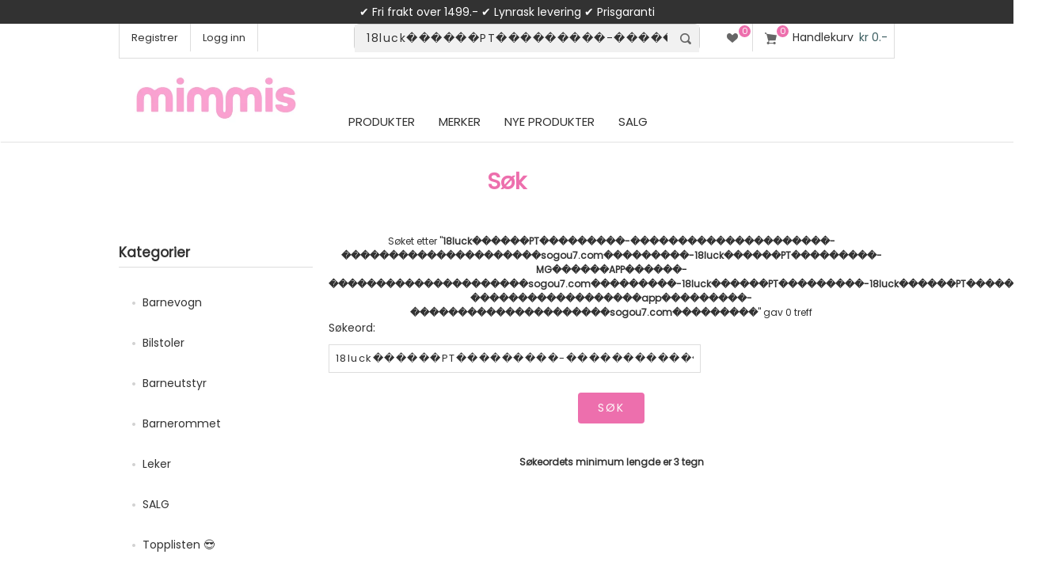

--- FILE ---
content_type: text/html; charset=utf-8
request_url: https://www.mimmis.no/search?q=18luck%EF%BF%BD%EF%BF%BD%EF%BF%BD%EF%BF%BD%EF%BF%BD%EF%BF%BDPT%EF%BF%BD%EF%BF%BD%EF%BF%BD%EF%BF%BD%EF%BF%BD%EF%BF%BD%EF%BF%BD%EF%BF%BD%EF%BF%BD-%EF%BF%BD%EF%BF%BD%EF%BF%BD%EF%BF%BD%EF%BF%BD%EF%BF%BD%EF%BF%BD%EF%BF%BD%EF%BF%BD%EF%BF%BD%EF%BF%BD%EF%BF%BD%EF%BF%BD%EF%BF%BD%EF%BF%BD%EF%BF%BD%EF%BF%BD%EF%BF%BD%EF%BF%BD%EF%BF%BD%EF%BF%BD-%EF%BF%BD%EF%BF%BD%EF%BF%BD%EF%BF%BD%EF%BF%BD%EF%BF%BD%EF%BF%BD%EF%BF%BD%EF%BF%BD%EF%BF%BD%EF%BF%BD%EF%BF%BD%EF%BF%BD%EF%BF%BD%EF%BF%BD%EF%BF%BD%EF%BF%BD%EF%BF%BD%EF%BF%BD%EF%BF%BD%EF%BF%BDsogou7.com%EF%BF%BD%EF%BF%BD%EF%BF%BD%EF%BF%BD%EF%BF%BD%EF%BF%BD%EF%BF%BD%EF%BF%BD%EF%BF%BD-18luck%EF%BF%BD%EF%BF%BD%EF%BF%BD%EF%BF%BD%EF%BF%BD%EF%BF%BDPT%EF%BF%BD%EF%BF%BD%EF%BF%BD%EF%BF%BD%EF%BF%BD%EF%BF%BD%EF%BF%BD%EF%BF%BD%EF%BF%BD-MG%EF%BF%BD%EF%BF%BD%EF%BF%BD%EF%BF%BD%EF%BF%BD%EF%BF%BDAPP%EF%BF%BD%EF%BF%BD%EF%BF%BD%EF%BF%BD%EF%BF%BD%EF%BF%BD-%EF%BF%BD%EF%BF%BD%EF%BF%BD%EF%BF%BD%EF%BF%BD%EF%BF%BD%EF%BF%BD%EF%BF%BD%EF%BF%BD%EF%BF%BD%EF%BF%BD%EF%BF%BD%EF%BF%BD%EF%BF%BD%EF%BF%BD%EF%BF%BD%EF%BF%BD%EF%BF%BD%EF%BF%BD%EF%BF%BD%EF%BF%BDsogou7.com%EF%BF%BD%EF%BF%BD%EF%BF%BD%EF%BF%BD%EF%BF%BD%EF%BF%BD%EF%BF%BD%EF%BF%BD%EF%BF%BD-18luck%EF%BF%BD%EF%BF%BD%EF%BF%BD%EF%BF%BD%EF%BF%BD%EF%BF%BDPT%EF%BF%BD%EF%BF%BD%EF%BF%BD%EF%BF%BD%EF%BF%BD%EF%BF%BD%EF%BF%BD%EF%BF%BD%EF%BF%BD-18luck%EF%BF%BD%EF%BF%BD%EF%BF%BD%EF%BF%BD%EF%BF%BD%EF%BF%BDPT%EF%BF%BD%EF%BF%BD%EF%BF%BD%EF%BF%BD%EF%BF%BD%EF%BF%BD%EF%BF%BD%EF%BF%BD%EF%BF%BD-%EF%BF%BD%EF%BF%BD%EF%BF%BD%EF%BF%BD%EF%BF%BD%EF%BF%BD%EF%BF%BD%EF%BF%BD%EF%BF%BD%EF%BF%BD%EF%BF%BD%EF%BF%BD%EF%BF%BD%EF%BF%BD%EF%BF%BD%EF%BF%BD%EF%BF%BD%EF%BF%BDapp%EF%BF%BD%EF%BF%BD%EF%BF%BD%EF%BF%BD%EF%BF%BD%EF%BF%BD%EF%BF%BD%EF%BF%BD%EF%BF%BD-%EF%BF%BD%EF%BF%BD%EF%BF%BD%EF%BF%BD%EF%BF%BD%EF%BF%BD%EF%BF%BD%EF%BF%BD%EF%BF%BD%EF%BF%BD%EF%BF%BD%EF%BF%BD%EF%BF%BD%EF%BF%BD%EF%BF%BD%EF%BF%BD%EF%BF%BD%EF%BF%BD%EF%BF%BD%EF%BF%BD%EF%BF%BDsogou7.com%EF%BF%BD%EF%BF%BD%EF%BF%BD%EF%BF%BD%EF%BF%BD%EF%BF%BD%EF%BF%BD%EF%BF%BD%EF%BF%BD
body_size: 21423
content:




<!DOCTYPE html>
<html xml:lang="no" lang="no">
<head>


    <title>Mimmis.no | S&#248;keresultat for: 18luck������PT���������-���������������������-���������������������sogou7.com���������-18luck������PT���������-MG������APP������-���������������������sogou7.com���������-18luck������PT���������-18luck������PT���������-������������������app���������-���������������������sogou7.com���������</title>

        <meta name="robots" content="noindex,nofollow"/>  


<meta name="facebook-domain-verification" content="rvrot7w08iont84qqmtk3fq961wwyr" />
    <meta http-equiv="Content-type" content="text/html;charset=UTF-8" />
    <meta name="description" content="" />
    <meta name="keywords" content="" />
    <meta name="generator" content="nopCommerce" />
    <meta name="viewport" content="width=device-width, initial-scale=1.0, user-scalable=0, minimum-scale=1.0, maximum-scale=1.0" />
    <meta name="msapplication-tap-highlight" content="no" />

    <link rel="apple-touch-icon" href="/apple-touch-icon.png" sizes="180x180">


<!-- Root Head Snap -->

<!-- Snap Pixel Code in Root -->
<script type='text/javascript'>
(function(e,t,n){if(e.snaptr)return;var a=e.snaptr=function()
{a.handleRequest?a.handleRequest.apply(a,arguments):a.queue.push(arguments)};
a.queue=[];var s='script';r=t.createElement(s);r.async=!0;
r.src=n;var u=t.getElementsByTagName(s)[0];
u.parentNode.insertBefore(r,u);})(window,document,
'https://sc-static.net/scevent.min.js');
</script>
<!-- End Snap Pixel Code -->






     <link rel="preconnect" href="https://sleeknotecustomerscripts.sleeknote.com" crossorigin>
     <link rel="preconnect" href="https://sleeknotestaticcontent.sleeknote.com" crossorigin>

     <link rel="preconnect" href="https://connect.facebook.net" crossorigin>



     <link rel="preload" as="style" href="https://fonts.googleapis.com/css?family=Poppins">	


<!-- async CSS -->
<link rel="stylesheet" media="print" onload="this.onload=null;this.removeAttribute('media');" href="https://fonts.googleapis.com/css?family=Poppins">

<!-- no-JS fallback -->
<noscript>
    <link rel="stylesheet" href="https://fonts.googleapis.com/css?family=Poppins">
</noscript>







<link rel="canonical" href="https://www.mimmis.no/search?q=18luck%ufffd%ufffd%ufffd%ufffd%ufffd%ufffdPT%ufffd%ufffd%ufffd%ufffd%ufffd%ufffd%ufffd%ufffd%ufffd-%ufffd%ufffd%ufffd%ufffd%ufffd%ufffd%ufffd%ufffd%ufffd%ufffd%ufffd%ufffd%ufffd%ufffd%ufffd%ufffd%ufffd%ufffd%ufffd%ufffd%ufffd-%ufffd%ufffd%ufffd%ufffd%ufffd%ufffd%ufffd%ufffd%ufffd%ufffd%ufffd%ufffd%ufffd%ufffd%ufffd%ufffd%ufffd%ufffd%ufffd%ufffd%ufffdsogou7.com%ufffd%ufffd%ufffd%ufffd%ufffd%ufffd%ufffd%ufffd%ufffd-18luck%ufffd%ufffd%ufffd%ufffd%ufffd%ufffdPT%ufffd%ufffd%ufffd%ufffd%ufffd%ufffd%ufffd%ufffd%ufffd-MG%ufffd%ufffd%ufffd%ufffd%ufffd%ufffdAPP%ufffd%ufffd%ufffd%ufffd%ufffd%ufffd-%ufffd%ufffd%ufffd%ufffd%ufffd%ufffd%ufffd%ufffd%ufffd%ufffd%ufffd%ufffd%ufffd%ufffd%ufffd%ufffd%ufffd%ufffd%ufffd%ufffd%ufffdsogou7.com%ufffd%ufffd%ufffd%ufffd%ufffd%ufffd%ufffd%ufffd%ufffd-18luck%ufffd%ufffd%ufffd%ufffd%ufffd%ufffdPT%ufffd%ufffd%ufffd%ufffd%ufffd%ufffd%ufffd%ufffd%ufffd-18luck%ufffd%ufffd%ufffd%ufffd%ufffd%ufffdPT%ufffd%ufffd%ufffd%ufffd%ufffd%ufffd%ufffd%ufffd%ufffd-%ufffd%ufffd%ufffd%ufffd%ufffd%ufffd%ufffd%ufffd%ufffd%ufffd%ufffd%ufffd%ufffd%ufffd%ufffd%ufffd%ufffd%ufffdapp%ufffd%ufffd%ufffd%ufffd%ufffd%ufffd%ufffd%ufffd%ufffd-%ufffd%ufffd%ufffd%ufffd%ufffd%ufffd%ufffd%ufffd%ufffd%ufffd%ufffd%ufffd%ufffd%ufffd%ufffd%ufffd%ufffd%ufffd%ufffd%ufffd%ufffdsogou7.com%ufffd%ufffd%ufffd%ufffd%ufffd%ufffd%ufffd%ufffd%ufffd" />






    
    
    

<!-- AppendCssFileParts replaced with this method -->

<link href="/Themes/Native/Content/CSS/plugins.css?v=1.018" rel="stylesheet" type="text/css" />
<link href="/Themes/Native/Content/CSS/styles.css?v=1.363" rel="stylesheet" type="text/css" />
<link href="/Themes/Native/Content/CSS/tables.css?v=1.08" rel="stylesheet" type="text/css" />
<link href="/Themes/Native/Content/CSS/mobile-only.css?v=1.141" rel="stylesheet" type="text/css"  media="(max-width: 1000px)"/>
<link href="/Themes/Native/Content/CSS/480.css?v=1.211" rel="stylesheet" type="text/css" />
<link href="/Themes/Native/Content/CSS/768.css?v=1.051" rel="stylesheet" type="text/css"  media="(min-width: 769px)"/>
<link href="/Themes/Native/Content/CSS/980.css?v=1.195" rel="stylesheet" type="text/css"  media="(min-width: 1001px)"/>
<link href="/Themes/Native/Content/CSS/1280.css?v=1.081" rel="stylesheet" type="text/css" media="(min-width: 1281px)" />
<link href="/Themes/Native/Content/CSS/restyle.css?v=1.104" rel="stylesheet" type="text/css" />
<link href="/Themes/Native/Content/CSS/recategory.css?v=1.095" rel="stylesheet" type="text/css" />
<link href="/Themes/Native/Content/CSS/newstyle.css?v=1.0705" rel="stylesheet" type="text/css" />

<link rel="stylesheet" href="https://cdnjs.cloudflare.com/ajax/libs/font-awesome/5.8.2/css/all.css">





<link rel="preconnect" href="https://fonts.googleapis.com">
<link rel="preconnect" href="https://fonts.gstatic.com" crossorigin>

    
    <link href="/Plugins/SevenSpikes.Core/Styles/perfect-scrollbar.min.css" rel="stylesheet" type="text/css" />

    
    <script src="/Scripts/jquery-1.10.2.min.js" type="text/javascript"></script>
<script src="/Scripts/jquery.validate.min.js" type="text/javascript"></script>
<script src="/Scripts/jquery.validate.unobtrusive.min.js" type="text/javascript"></script>
<script src="/Scripts/jquery-ui-1.10.3.custom.min.js" type="text/javascript"></script>
<script src="/Scripts/jquery-migrate-1.2.1.min.js" type="text/javascript"></script>
<script src="/Scripts/public.common.js" type="text/javascript"></script>
<script src="/Scripts/public.ajaxcart.js?v=1.06" type="text/javascript"></script>
<script src="/Plugins/SevenSpikes.Nop.Plugins.MegaMenu/Scripts/jquery.lazyload.min.js" type="text/javascript"></script>
<script src="/Plugins/SevenSpikes.Core/Scripts/SevenSpikesExtensions.js" type="text/javascript"></script>
<script src="/Scripts/kendo/2014.1.318/kendo.core.min.js" type="text/javascript"></script>
<script src="/Scripts/kendo/2014.1.318/kendo.data.min.js" type="text/javascript"></script>
<script src="/Scripts/kendo/2014.1.318/kendo.popup.min.js" type="text/javascript"></script>
<script src="/Scripts/kendo/2014.1.318/kendo.list.min.js" type="text/javascript"></script>
<script src="/Scripts/kendo/2014.1.318/kendo.autocomplete.min.js" type="text/javascript"></script>
<script src="/Plugins/SevenSpikes.Nop.Plugins.AjaxCart/Scripts/jquery.json-2.2.min.js" type="text/javascript"></script>
<script src="/Plugins/SevenSpikes.Nop.Plugins.AjaxCart/Scripts/AjaxCart.min.js" type="text/javascript"></script>
<script src="/Scripts/kendo/2014.1.318/kendo.userevents.min.js" type="text/javascript"></script>
<script src="/Scripts/kendo/2014.1.318/kendo.draganddrop.min.js" type="text/javascript"></script>
<script src="/Scripts/kendo/2014.1.318/kendo.window.min.js" type="text/javascript"></script>
<script src="/Plugins/SevenSpikes.Core/Scripts/perfect-scrollbar.min.js" type="text/javascript"></script>
<script src="/Plugins/SevenSpikes.Core/Scripts/footable.js" type="text/javascript"></script>
<script src="/Themes/Native/Content/scripts/Native.js" type="text/javascript"></script>

    
    
    
    
    
<link rel="shortcut icon" href="https://www.mimmis.no/favicon.ico" />


    <!--Powered by nopCommerce - http://www.nopCommerce.com - Filled with Nitro and Love by Ole Johan -->
    <!--Copyright (c) 2008-2023-->


<!-- Facebook Pixel Code Native Root CS -->
<script>
!function(f,b,e,v,n,t,s){if(f.fbq)return;n=f.fbq=function(){n.callMethod?
n.callMethod.apply(n,arguments):n.queue.push(arguments)};if(!f._fbq)f._fbq=n;
n.push=n;n.loaded=!0;n.version='2.0';n.queue=[];t=b.createElement(e);t.async=!0;
t.src=v;s=b.getElementsByTagName(e)[0];s.parentNode.insertBefore(t,s)}(window,
document,'script','https://connect.facebook.net/en_US/fbevents.js');
fbq('init', '439900476210471'); // Insert your pixel ID here.
fbq('track', 'PageView');
</script>
<noscript><img height="1" width="1" style="display:none"
src="https://www.facebook.com/tr?id=439900476210471&ev=PageView&noscript=1"
/></noscript>
<!-- DO NOT MODIFY -->
<!-- End Facebook Pixel Code -->



<!-- Sleeknote, in Native _Root.HEad CS -->
<!-- Start of Sleeknote signup and lead generation tool - www.sleeknote.com -->

<script id='sleeknoteScript' type='text/javascript'>
    (function () {        var sleeknoteScriptTag = document.createElement('script');
        sleeknoteScriptTag.type = 'text/javascript';
        sleeknoteScriptTag.charset = 'utf-8';
        sleeknoteScriptTag.src = ('//sleeknotecustomerscripts.sleeknote.com/3023.js');
        sleeknoteScriptTag.defer = true;
        var s = document.getElementById('sleeknoteScript'); 
       s.parentNode.insertBefore(sleeknoteScriptTag, s); 
   })();
   </script>

<!-- End of Sleeknote signup and lead generation tool - www.sleeknote.com -->


<!-- New GA4 implement -->
<script>
    window.dataLayer = window.dataLayer || [];
    function gtag() {
        dataLayer.push(arguments);
    }
    gtag("consent", "default", {
        ad_storage: "denied",
        ad_user_data: "denied", 
        ad_personalization: "denied",
        analytics_storage: "denied",
        functionality_storage: "denied",
        personalization_storage: "denied",
        security_storage: "granted",
        wait_for_update: 2000,
    });
    gtag("set", "ads_data_redaction", true);
    gtag("set", "url_passthrough", true);
</script>





<!-- Start cookieyes banner in Native _Root.Head --> 
<script id="cookieyes" async type="text/javascript" src="https://cdn-cookieyes.com/client_data/71f1752ef2eee5910dce9a32/script.js"></script> 
<!-- End cookieyes banner -->

<!-- Google tag (gtag.js) -->
<script async src="https://www.googletagmanager.com/gtag/js?id=G-XX7M3JT69Q"></script>
<script>
  window.dataLayer = window.dataLayer || [];
  function gtag(){dataLayer.push(arguments);}
  gtag('js', new Date());

  gtag('config', 'G-XX7M3JT69Q');
</script>



<!-- Clarity in Native _Root.Head CS -->

<script type="text/javascript">
    (function(c,l,a,r,i,t,y){
        c[a]=c[a]||function(){(c[a].q=c[a].q||[]).push(arguments)};
        t=l.createElement(r);t.async=1;t.src="https://www.clarity.ms/tag/"+i;
        y=l.getElementsByTagName(r)[0];y.parentNode.insertBefore(t,y);
    })(window, document, "clarity", "script", "o40ids5xvc");
</script>


<!-- Bing Ads in Native _root.head CS -->
<script>
    function initializeUET() {
(function(w,d,t,r,u){var f,n,i;w[u]=w[u]||[],f=function(){var o={ti:"97181921", enableAutoSpaTracking: true};o.q=w[u],w[u]=new UET(o),w[u].push("pageLoad")},n=d.createElement(t),n.src=r,n.async=1,n.onload=n.onreadystatechange=function(){var s=this.readyState;s&&s!=="loaded"&&s!=="complete"||(f(),n.onload=n.onreadystatechange=null)},i=d.getElementsByTagName(t)[0],i.parentNode.insertBefore(n,i)})(window,document,"script","//bat.bing.com/bat.js","uetq");
    }
    document.addEventListener('cookieyes_banner_load', (eventData) => {
        const data = eventData.detail;
        if (data.categories.advertisement) initializeUET();
        else document.addEventListener('cookieyes_consent_update', handleConsentUpdate);
    });
    function handleConsentUpdate(eventData) {
        const data = eventData.detail;
        if (data.accepted.includes("advertisement")) initializeUET();
    }
</script>


<script>
document.addEventListener("DOMContentLoaded", function () {

    /* ---------------------------------------------------------
       PRODUCT PAGE
    --------------------------------------------------------- */
    const isProductPage =
        document.querySelector('meta[property="og:type"][content="product"]') ||
        document.querySelector(".page.product-details-page");

    if (isProductPage) {

/* 1) Sett inn ny info-boble etter "Frakt og Leveringstid" */
/* Sett inn boble i riktig panel */
const accordions = document.querySelectorAll('.accordion.lined, .accordion.lined.activeac');

let shippingAccordion = null;

accordions.forEach(acc => {
    const h3 = acc.querySelector("h3");
    if (h3 && h3.textContent.trim().toLowerCase().includes("frakt")) {
        shippingAccordion = acc;
    }
});

if (shippingAccordion) {
    const panel = shippingAccordion.nextElementSibling;
    if (panel && panel.classList.contains("panel")) {

        const bubble = document.createElement("div");
bubble.textContent = "Forsinkelse - P\u00e5 grunn av flytting av v\u00e5rt hovedlager, vil det kunne oppst\u00e5 forsinkelse p\u00e5 opptil to uker. Vi beklager forsinkelsen, men lover \u00e5 gj\u00f8re v\u00e5rt beste for \u00e5 sende den s\u00e5 snart som mulig.";
        bubble.style.padding = "15px";
        bubble.style.margin = "10px 0";
        bubble.style.background = "#f5f5f5";
        bubble.style.borderRadius = "10px";
        bubble.style.border = "1px solid #ddd";
        bubble.style.fontSize = "14px";
        bubble.style.lineHeight = "1.4";

        panel.insertBefore(bubble, panel.firstChild);

/* --- 2: Fjern fÃ¸rste <li> i fÃ¸rste <ul> i panelet --- */ const firstUl = panel.querySelector("ul"); if (firstUl && firstUl.firstElementChild) { firstUl.firstElementChild.remove(); }
    }
}





        /* 2) Fjern f\u00f8rste <li> i frakt-listen */
        const panelList = document.querySelector(".panel ul");
        if (panelList && panelList.firstElementChild) {
            panelList.firstElementChild.remove();
        }

        /* 3) Fjern \"Lynrask levering\" i USP-listen */
        const uspItems = document.querySelectorAll("#prdUrg li");
        uspItems.forEach(function (li) {
            if (li.textContent.trim().toLowerCase().includes("lynrask")) {
                li.remove();
            }
        });
    }



/* ---------------------------------------------------------
   FAQ + LYNRSK PAGES
--------------------------------------------------------- */

const url = window.location.pathname.toLowerCase();

if (url.includes("faq") || url.includes("lynrask")) {

    const pageBody = document.querySelector(".page-body");

    if (pageBody) {

        const bubble = document.createElement("div");
        bubble.textContent =
            "Forsinkelse - P\u00e5 grunn av flytting av v\u00e5rt hovedlager, vil det kunne oppst\u00e5 forsinkelse p\u00e5 opptil to uker. Vi beklager forsinkelsen, men lover \u00e5 gj\u00f8re v\u00e5rt beste for \u00e5 sende den s\u00e5 snart som mulig.";
        bubble.style.padding = "15px";
        bubble.style.margin = "0 0 15px 0";
        bubble.style.background = "#f5f5f5";
        bubble.style.borderRadius = "10px";
        bubble.style.border = "1px solid #ddd";
        bubble.style.fontSize = "14px";
        bubble.style.lineHeight = "1.4";

        pageBody.insertBefore(bubble, pageBody.firstChild);
    }
}



    /* ---------------------------------------------------------
       CART PAGE
    --------------------------------------------------------- */
    const isCartPage = window.location.pathname.toLowerCase() === "/cart";

    if (isCartPage) {

        const orderBlocks = document.querySelectorAll(".order-summary-content");
        const allInStockBlock = document.querySelector(".order-summary-content .allinstock");

        const delayMessage =
            "P\u00e5 grunn av flytting av v\u00e5rt hovedlager kan det oppst\u00e5 forsinkelser p\u00e5 opptil to uker. " +
            "Vi beklager forsinkelsen og sender varene s\u00e5 snart som mulig.";

        /* CASE 1: Alle produkter er p\u00e5 lager */
        if (allInStockBlock) {
            const span = allInStockBlock.querySelector("span");
            if (span) {
                span.innerHTML =

                    "<div class=\"allinstock\">" +
                        "<span>\u26A0\uFE0F " + delayMessage + "<br/>\u2705 Alle varene er p\u00e5 lager </span>" +
                    "</div>";
            }
        }

        /* CASE 2: Ikke alle produkter er p\u00e5 lager */
        else {
            if (orderBlocks.length > 0) {
                const newBlock = document.createElement("div");
                newBlock.className = "order-summary-content";
                newBlock.innerHTML =
                    "<div class=\"allinstock\">" +
                        "<span>\u26A0\uFE0F " + delayMessage + "</span>" +
                    "</div>";
                orderBlocks[0].insertAdjacentElement("beforebegin", newBlock);
            }
        }
    }

});
</script>


</head>
<body style="max-width:100%;overflow-x: hidden" class=" color-mint notAndroid23">

    









<div id="dialog-notifications-success" title="Varsling" style="display:none;">
</div>
<div id="dialog-notifications-error" title="Feil" style="display:none;">
</div>
<div id="bar-notification" class="bar-notification">
    <span class="close" title="Lukk">&nbsp;</span>
</div>




<!-- lipscore restyle -->
<style>
@font-face {
    font-family: 'lipscore-plugin-icons'; 
    src: url('/Themes/Native/Content/img/lipscore-plugin-icons-a9f8273b2d02cffec58a08b110b71185471216fcd86548dbaf3cc3a531d42df3.woff') format('woff');
    font-display:swap;
}
</style>





<div class="master-wrapper-page  items-per-row-three">
    
    
    <div class="overlayOffCanvas"></div>



    
    
    
    
    
    

    

    
    
    
    
    
    




 

        <style>
.badge {display: none; }
.sub-header-wrapper { background-color: #323232; height: 30px; width: 100%; text-align: center; color: #fff; font-size: 14px; display: flex; align-items: center; justify-content:center; line-height: 2em; padding:5px; }
.sub-header-wrapper2 { background-color: #ed6fad; height: 30px; width: 100%; text-align: center; color: #fff; font-size: 14px; display: flex; align-items: center; justify-content:center; line-height: 2em; padding:5px; }
 
.sub-header-wrapper span {
    color: #FEFCFB;
}
 
.sub-header-wrapper2 a span {
    color: #323232;
}








@media all and (max-width:380px) {
	.sub-header-wrapper { height: 30px; font-size: 12px; }
	.sub-header-wrapper2 { height: 54px; font-size: 12px; }
	#days { display:none; }
}

@media all and (min-width:381px) and (max-width:768px) {
	.sub-header-wrapper { height: 30px; font-size: 14px; }
	.sub-header-wrapper2 { height: 54px; font-size: 14px; }
	#days { display:none; }
}


@media all and (min-width:560px) {

	 #days { display:none; }
	
}

@media all and (min-width:768px) {
	.sub-header-wrapper { height: 30px; font-size: 14px; } 	
	.sub-header-wrapper2 { height: 40px; font-size: 16px; }	
	 #days { display:none; }
	
	#hide768 {display:none!important;}
}
}
        </style>
        <div class="sub-header-wrapper">

            
            
            

            
            
            

            <span style="display:block; float: center; width:100%;color:white">
                &#x2714; Fri frakt over 1499.- &#x2714;  Lynrask levering &#x2714; Prisgaranti <span id="days">&#x2714; Hjemlevering kr 129</span>
            </span>
        </div>

<div class="header">
    
    <div class="header-options-wrapper">













        

<script>
	// <!-- Snap --> 
	snaptr('init', '0728b8b5-457a-4820-91a6-a231b2666b9a', {});
//	snaptr('track','PAGE_VIEW')
</script>




<div class="customer-header-links">
    <ul>
        
            <li><a href="/register" class="ico-register">Registrer</a></li>
            <li><a href="/login" class="ico-login">Logg inn</a></li>
	<style>
		#respAcc, #respLogout, #respLoggedIn { display: none!important; }
	</style>
                
    </ul>
</div>

<div class="header-right">



    <div class="wishlist-cart-wrapper">
            <div class="wishlist-links-wrapper">
                <a href="/wishlist" class="ico-wishlist">
                    <span class="wishlist-label">Ønskeliste</span>
                    <span class="wishlist-qty">0</span>
                </a>
            </div>

            <div id="topcartlink">
                <a href="/cart" class="ico-cart">
                    <span id="cQty" class="cart-qty">0</span>
                    <span class="cart-label">Handlekurv</span>
                    
<span class="cart-sum">kr 0.-</span>
                </a>
            </div>



<div id="flyout-cart" class="flyout-cart">
    <div class="mini-shopping-cart">
        <div class="count">
Du har ingen varer i handlekurven.        </div>
    </div>
</div>
            <script type="text/javascript">
                $(document).ready(function () {
                    $('.header').on('mouseenter', '#topcartlink', function () {
                        $('#flyout-cart').addClass('active');
                    });
                    $('.header').on('mouseleave', '#topcartlink', function () {
                        $('#flyout-cart').removeClass('active');
                    });
                    $('.header').on('mouseenter', '#flyout-cart', function () {
                        $('#flyout-cart').addClass('active');
                    });
                    $('.header').on('mouseleave', '#flyout-cart', function () {
                        $('#flyout-cart').removeClass('active');
                    });
                });
            </script>
    </div>
</div>
    </div>
</div>


    <div class="sub-header">
        <div class="sub-header-center">
            <div class="header-logo">
                <a href="/" class="logo">
                   <img id="oLogo" width="479" height="136" title="Mimmis.no Logo" alt="Mimmis.no" src="https://www.mimmis.no/content/images/thumbs/Logo-Mimmis25.png"> 
                </a>
            </div>




            <div class="header-menu">
                <div class="close-menu">
                    
                    <span>Meny</span>
                </div>







<ul class="mega-menu">
    




        <li>
            <a href="/" class="products-item-menu">Produkter</a>
            <div class="dropdown categories fullWidth boxes-5">
                <div class="row-wrapper">
                    <div class="row"><div class="box">
        <div class="picture">
            <a href="/barnevogn" title="Vis produkter i kategorien Barnevogn">
                <img class="lazy" alt="Bilde for kategori Barnevogn" src="[data-uri]" data-original="https://www.mimmis.no/content/images/thumbs/0101209_barnevogn_204.png" />
            </a>
        </div>
        <div class="title">
            <strong>
                <a href="/barnevogn" title="Barnevogn">Barnevogn</a>
            </strong>
        </div>
        <ul class="subcategories">
                <li>
                    <a href="/barnevogner-salg" title="Salg - Vogner">Salg - Vogner</a>
                </li>
                <li>
                    <a href="/sportsvogner" title="Sportsvogner">Sportsvogner</a>
                </li>
                <li>
                    <a href="/duovogner" title="Duovogner">Duovogner</a>
                </li>
                <li>
                    <a href="/tvillingvogner-soskenvogner" title="Tvilling/S&#248;skenvogner">Tvilling/S&#248;skenvogner</a>
                </li>
                <li>
                    <a href="/barnevogner-triller" title="Triller">Triller</a>
                </li>
                <li>
                    <a href="/pulk-sykkelvogn-skivogn" title="Sykkelvogn og Skivogn">Sykkelvogn og Skivogn</a>
                </li>
                <li>
                    <a href="/vogntilbehor" title="Vogntilbeh&#248;r">Vogntilbeh&#248;r</a>
                </li>



        </ul>
    
</div><div class="box">
        <div class="picture">
            <a href="/bilstoler" title="Vis produkter i kategorien Bilstoler">
                <img class="lazy" alt="Bilde for kategori Bilstoler" src="[data-uri]" data-original="https://www.mimmis.no/content/images/thumbs/0101261_bilstoler_204.png" />
            </a>
        </div>
        <div class="title">
            <strong>
                <a href="/bilstoler" title="Bilstoler">Bilstoler</a>
            </strong>
        </div>
        <ul class="subcategories">
                <li>
                    <a href="/bilstoler-salg" title="Salg - Bilstoler">Salg - Bilstoler</a>
                </li>
                <li>
                    <a href="/babystoler" title="Babystoler">Babystoler</a>
                </li>
                <li>
                    <a href="/bakovervendte" title="Bakovervendte bilstoler">Bakovervendte bilstoler</a>
                </li>
                <li>
                    <a href="/beltestoler" title="Beltestoler">Beltestoler</a>
                </li>
                <li>
                    <a href="/biltilbehor" title="Tilbeh&#248;r til bilstol">Tilbeh&#248;r til bilstol</a>
                </li>



        </ul>
    
</div><div class="box">
        <div class="picture">
            <a href="/utstyr" title="Vis produkter i kategorien Barneutstyr">
                <img class="lazy" alt="Bilde for kategori Barneutstyr" src="[data-uri]" data-original="https://www.mimmis.no/content/images/thumbs/0101564_barneutstyr_204.png" />
            </a>
        </div>
        <div class="title">
            <strong>
                <a href="/utstyr" title="Barneutstyr">Barneutstyr</a>
            </strong>
        </div>
        <ul class="subcategories">
                <li>
                    <a href="/utstyr-salg" title="Salg - Babyutstyr">Salg - Babyutstyr</a>
                </li>
                <li>
                    <a href="/babynest" title="B&#230;rebagger og Babynest">B&#230;rebagger og Babynest</a>
                </li>
                <li>
                    <a href="/babycall" title="Babycall">Babycall</a>
                </li>
                <li>
                    <a href="/barnesikring" title="Barnesikring">Barnesikring</a>
                </li>
                <li>
                    <a href="/bere" title="B&#230;reseler og B&#230;ret&#248;y">B&#230;reseler og B&#230;ret&#248;y</a>
                </li>
                <li>
                    <a href="/gips-og-avtrykk" title="Gips og Avtrykk">Gips og Avtrykk</a>
                </li>
                <li>
                    <a href="/lekegrinder" title="Lekegrinder">Lekegrinder</a>
                </li>
                <li>
                    <a href="/smokker-sutter" title="Smokker / sutter">Smokker / sutter</a>
                </li>
                <li>
                    <a href="/mate" title="Mate">Mate</a>
                </li>
                <li>
                    <a href="/sekker-og-kofferter" title="Sekker og kofferter">Sekker og kofferter</a>
                </li>
                <li>
                    <a href="/stell-hygiene" title="Stell &amp; hygiene">Stell &amp; hygiene</a>
                </li>
                <li>
                    <a href="/til-mor" title="Mamma">Mamma</a>
                </li>
                <li>
                    <a href="/vippe-og-spisestoler" title="Vippe- og spisestoler">Vippe- og spisestoler</a>
                </li>
                <li>
                    <a href="/kjokkenhjelper" title="Kj&#248;kkenhjelper">Kj&#248;kkenhjelper</a>
                </li>
                <li>
                    <a href="/trappegrinder-peisgrinder" title="Trappegrinder, Barnegrinder &amp; Peisgrinder">Trappegrinder, Barnegrinder &amp; Peisgrinder</a>
                </li>



        </ul>
    
</div><div class="box">
        <div class="picture">
            <a href="/leker" title="Vis produkter i kategorien Leker">
                <img class="lazy" alt="Bilde for kategori Leker" src="[data-uri]" data-original="https://www.mimmis.no/content/images/thumbs/0101257_leker_204.png" />
            </a>
        </div>
        <div class="title">
            <strong>
                <a href="/leker" title="Leker">Leker</a>
            </strong>
        </div>
        <ul class="subcategories">
                <li>
                    <a href="/leker-salg" title="Salg - Leker">Salg - Leker</a>
                </li>
                <li>
                    <a href="/topp-100-leker" title="Topplisten">Topplisten</a>
                </li>
                <li>
                    <a href="/aktiv-lek" title="Aktiv lek">Aktiv lek</a>
                </li>
                <li>
                    <a href="/babylek-2" title="Babylek">Babylek</a>
                </li>
                <li>
                    <a href="/dukker-hus-og-kjoretoy" title="Dukker, hus og kj&#248;ret&#248;y">Dukker, hus og kj&#248;ret&#248;y</a>
                </li>
                <li>
                    <a href="/kreativitet" title="Kreativitet">Kreativitet</a>
                </li>
                <li>
                    <a href="/rollelek" title="Rollelek">Rollelek</a>
                </li>
                <li>
                    <a href="/utendors-lek" title="Utend&#248;rs lek">Utend&#248;rs lek</a>
                </li>
                <li>
                    <a href="/montessori" title="Montessori">Montessori</a>
                </li>



        </ul>
    
</div><div class="box">
        <div class="picture">
            <a href="/barnerom" title="Vis produkter i kategorien Barnerommet">
                <img class="lazy" alt="Bilde for kategori Barnerommet" src="[data-uri]" data-original="https://www.mimmis.no/content/images/thumbs/0101173_barnerommet_204.png" />
            </a>
        </div>
        <div class="title">
            <strong>
                <a href="/barnerom" title="Barnerommet">Barnerommet</a>
            </strong>
        </div>
        <ul class="subcategories">
                <li>
                    <a href="/barnerom-salg" title="Salg - Barnerom">Salg - Barnerom</a>
                </li>
                <li>
                    <a href="/topplisten-barnerom" title="Topplisten">Topplisten</a>
                </li>
                <li>
                    <a href="/senger-og-tilbehor" title="Senger og tilbeh&#248;r">Senger og tilbeh&#248;r</a>
                </li>
                <li>
                    <a href="/oppbevaring-2" title="Oppbevaring">Oppbevaring</a>
                </li>
                <li>
                    <a href="/mobler" title="M&#248;bler">M&#248;bler</a>
                </li>
                <li>
                    <a href="/belysning" title="Nattlamper og S&#248;vntrenere for Barn">Nattlamper og S&#248;vntrenere for Barn</a>
                </li>
                <li>
                    <a href="/interior" title="Interi&#248;r">Interi&#248;r</a>
                </li>



        </ul>
    
</div></div>
                </div>
                
            </div>
        </li>




    <li>
        <a href="/manufacturer/all" title="Merker">Merker</a>
        <div class="dropdown manufacturers">
            <div class="row">
                <div class="box">
                    <div class="title">
                        <strong>Utvalgte varemerker</strong>
                    </div>
                    <ul>
                                <li>
                                    <a href="/axkid" title="Axkid">Axkid</a>
                                </li>   
                                <li>
                                    <a href="/baby-brezza-norge" title="Baby Brezza">Baby Brezza</a>
                                </li>   
                                <li>
                                    <a href="/babydan" title="BabyDan">BabyDan</a>
                                </li>   
                                <li>
                                    <a href="/besafe" title="BeSafe">BeSafe</a>
                                </li>   
                                <li>
                                    <a href="/britax" title="Britax">Britax</a>
                                </li>   
                                <li>
                                    <a href="/easygrow" title="Easygrow">Easygrow</a>
                                </li>   
                                <li>
                                    <a href="/ergobaby" title="Ergobaby">Ergobaby</a>
                                </li>   
                                <li>
                                    <a href="/hamax" title="Hamax">Hamax</a>
                                </li>   
                                <li>
                                    <a href="/kaos" title="KAOS">KAOS</a>
                                </li>   
                                <li>
                                    <a href="/leander" title="Leander">Leander</a>
                                </li>   
                                <li>
                                    <a href="/maxi-cosi" title="Maxi-Cosi">Maxi-Cosi</a>
                                </li>   
                                <li>
                                    <a href="/neonate-babycall" title="Neonate">Neonate</a>
                                </li>   
                                <li>
                                    <a href="/sagababy" title="Sagababy">Sagababy</a>
                                </li>   
                                <li>
                                    <a href="/sebra" title="Sebra">Sebra</a>
                                </li>   
                                <li>
                                    <a href="/voksi" title="VOKSI">VOKSI</a>
                                </li>   
                                <li>
                                    <a class="view-all" href="/manufacturer/all" title="Vis alle varemerker">Vis alle varemerker</a>
                                </li>

                    </ul>
                </div><!--box-->
            </div><!--row-->
        </div><!--dropdown-->
    </li>
        <li>
            <a href="/newproducts" title="Nye produkter">
                <span>Nye produkter</span>
            </a>
        </li>
        <li class="sticky-category">
            <a href="/salg" title="SALG">
                <span>SALG</span>
            </a>
        </li>

</ul>
<div class="menu-title"><span>Meny</span></div>
<ul class="mega-menu-responsive">
    


            <li>
<!-- Experiment: Call the plus button event on click on the a href, and prevent the default action -->
                    <a href="/barnevogn" title="Barnevogn" 
onclick="this.nextElementSibling.click(); return false;" 
class="with-subcategories"
>
                        <span>Barnevogn</span>
                    </a>
                    <div class="plus-button"></div>
                    <div class="sublist-wrap">
                        <ul class="sublist">
                            <li class="back-button">
                                <span>tilbake</span>
                            </li>

                                        <li>
                                            <a href="/barnevogn" title="Barnevogn">
                                                <span><b>Vis alle i Barnevogn</b></span>
                                            </a>
                                        </li>



                        <li>
                            <a href="/barnevogner-salg" title="Salg - Vogner"
style=color:#ed6fad>
                                <span>Salg - Vogner</span>
                            </a>
                        </li>
                        <li>
                            <a href="/sportsvogner" title="Sportsvogner"
>
                                <span>Sportsvogner</span>
                            </a>
                        </li>
                        <li>
                            <a href="/duovogner" title="Duovogner"
>
                                <span>Duovogner</span>
                            </a>
                        </li>
                        <li>
                            <a href="/tvillingvogner-soskenvogner" title="Tvilling/S&#248;skenvogner"
>
                                <span>Tvilling/S&#248;skenvogner</span>
                            </a>
                        </li>
                        <li>
                            <a href="/barnevogner-triller" title="Triller"
>
                                <span>Triller</span>
                            </a>
                        </li>
                        <li>
                            <a href="/pulk-sykkelvogn-skivogn" title="Sykkelvogn og Skivogn"
>
                                <span>Sykkelvogn og Skivogn</span>
                            </a>
                        </li>
                        <li>
                            <a href="/vogntilbehor" title="Vogntilbeh&#248;r"
>
                                <span>Vogntilbeh&#248;r</span>
                            </a>
                        </li>

                        </ul>
                    </div>
            </li>
            <li>
<!-- Experiment: Call the plus button event on click on the a href, and prevent the default action -->
                    <a href="/bilstoler" title="Bilstoler" 
onclick="this.nextElementSibling.click(); return false;" 
class="with-subcategories"
>
                        <span>Bilstoler</span>
                    </a>
                    <div class="plus-button"></div>
                    <div class="sublist-wrap">
                        <ul class="sublist">
                            <li class="back-button">
                                <span>tilbake</span>
                            </li>

                                        <li>
                                            <a href="/bilstoler" title="Bilstoler">
                                                <span><b>Vis alle i Bilstoler</b></span>
                                            </a>
                                        </li>



                        <li>
                            <a href="/bilstoler-salg" title="Salg - Bilstoler"
style=color:#ed6fad>
                                <span>Salg - Bilstoler</span>
                            </a>
                        </li>
                        <li>
                            <a href="/babystoler" title="Babystoler"
>
                                <span>Babystoler</span>
                            </a>
                        </li>
                        <li>
                            <a href="/bakovervendte" title="Bakovervendte bilstoler"
>
                                <span>Bakovervendte bilstoler</span>
                            </a>
                        </li>
                        <li>
                            <a href="/beltestoler" title="Beltestoler"
>
                                <span>Beltestoler</span>
                            </a>
                        </li>
                        <li>
                            <a href="/biltilbehor" title="Tilbeh&#248;r til bilstol"
>
                                <span>Tilbeh&#248;r til bilstol</span>
                            </a>
                        </li>

                        </ul>
                    </div>
            </li>
            <li>
<!-- Experiment: Call the plus button event on click on the a href, and prevent the default action -->
                    <a href="/utstyr" title="Barneutstyr" 
onclick="this.nextElementSibling.click(); return false;" 
class="with-subcategories"
>
                        <span>Barneutstyr</span>
                    </a>
                    <div class="plus-button"></div>
                    <div class="sublist-wrap">
                        <ul class="sublist">
                            <li class="back-button">
                                <span>tilbake</span>
                            </li>

                                        <li>
                                            <a href="/utstyr" title="Barneutstyr">
                                                <span><b>Vis alle i Barneutstyr</b></span>
                                            </a>
                                        </li>



                        <li>
                            <a href="/utstyr-salg" title="Salg - Babyutstyr"
style=color:#ed6fad>
                                <span>Salg - Babyutstyr</span>
                            </a>
                        </li>
                        <li>
                            <a href="/babynest" title="B&#230;rebagger og Babynest"
>
                                <span>B&#230;rebagger og Babynest</span>
                            </a>
                        </li>
                        <li>
                            <a href="/babycall" title="Babycall"
>
                                <span>Babycall</span>
                            </a>
                        </li>
                        <li>
                            <a href="/barnesikring" title="Barnesikring"
>
                                <span>Barnesikring</span>
                            </a>
                        </li>
                        <li>
                            <a href="/bere" title="B&#230;reseler og B&#230;ret&#248;y"
>
                                <span>B&#230;reseler og B&#230;ret&#248;y</span>
                            </a>
                        </li>
                        <li>
                            <a href="/gips-og-avtrykk" title="Gips og Avtrykk"
>
                                <span>Gips og Avtrykk</span>
                            </a>
                        </li>
                        <li>
                            <a href="/lekegrinder" title="Lekegrinder"
>
                                <span>Lekegrinder</span>
                            </a>
                        </li>
                        <li>
                            <a href="/smokker-sutter" title="Smokker / sutter"
>
                                <span>Smokker / sutter</span>
                            </a>
                        </li>
                        <li>
                            <a href="/mate" title="Mate"
>
                                <span>Mate</span>
                            </a>
                        </li>
                        <li>
                            <a href="/sekker-og-kofferter" title="Sekker og kofferter"
>
                                <span>Sekker og kofferter</span>
                            </a>
                        </li>
                        <li>
                            <a href="/stell-hygiene" title="Stell &amp; hygiene"
>
                                <span>Stell &amp; hygiene</span>
                            </a>
                        </li>
                        <li>
                            <a href="/til-mor" title="Mamma"
>
                                <span>Mamma</span>
                            </a>
                        </li>
                        <li>
                            <a href="/vippe-og-spisestoler" title="Vippe- og spisestoler"
>
                                <span>Vippe- og spisestoler</span>
                            </a>
                        </li>
                        <li>
                            <a href="/kjokkenhjelper" title="Kj&#248;kkenhjelper"
>
                                <span>Kj&#248;kkenhjelper</span>
                            </a>
                        </li>
                        <li>
                            <a href="/trappegrinder-peisgrinder" title="Trappegrinder, Barnegrinder &amp; Peisgrinder"
>
                                <span>Trappegrinder, Barnegrinder &amp; Peisgrinder</span>
                            </a>
                        </li>

                        </ul>
                    </div>
            </li>
            <li>
<!-- Experiment: Call the plus button event on click on the a href, and prevent the default action -->
                    <a href="/leker" title="Leker" 
onclick="this.nextElementSibling.click(); return false;" 
class="with-subcategories"
>
                        <span>Leker</span>
                    </a>
                    <div class="plus-button"></div>
                    <div class="sublist-wrap">
                        <ul class="sublist">
                            <li class="back-button">
                                <span>tilbake</span>
                            </li>

                                        <li>
                                            <a href="/leker" title="Leker">
                                                <span><b>Vis alle i Leker</b></span>
                                            </a>
                                        </li>



                        <li>
                            <a href="/leker-salg" title="Salg - Leker"
style=color:#ed6fad>
                                <span>Salg - Leker</span>
                            </a>
                        </li>
                        <li>
                            <a href="/topp-100-leker" title="Topplisten"
>
                                <span>Topplisten</span>
                            </a>
                        </li>
                        <li>
                            <a href="/aktiv-lek" title="Aktiv lek"
>
                                <span>Aktiv lek</span>
                            </a>
                        </li>
                        <li>
                            <a href="/babylek-2" title="Babylek"
>
                                <span>Babylek</span>
                            </a>
                        </li>
                        <li>
                            <a href="/dukker-hus-og-kjoretoy" title="Dukker, hus og kj&#248;ret&#248;y"
>
                                <span>Dukker, hus og kj&#248;ret&#248;y</span>
                            </a>
                        </li>
                        <li>
                            <a href="/kreativitet" title="Kreativitet"
>
                                <span>Kreativitet</span>
                            </a>
                        </li>
                        <li>
                            <a href="/rollelek" title="Rollelek"
>
                                <span>Rollelek</span>
                            </a>
                        </li>
                        <li>
                            <a href="/utendors-lek" title="Utend&#248;rs lek"
>
                                <span>Utend&#248;rs lek</span>
                            </a>
                        </li>
                        <li>
                            <a href="/montessori" title="Montessori"
>
                                <span>Montessori</span>
                            </a>
                        </li>

                        </ul>
                    </div>
            </li>
            <li>
<!-- Experiment: Call the plus button event on click on the a href, and prevent the default action -->
                    <a href="/barnerom" title="Barnerommet" 
onclick="this.nextElementSibling.click(); return false;" 
class="with-subcategories"
>
                        <span>Barnerommet</span>
                    </a>
                    <div class="plus-button"></div>
                    <div class="sublist-wrap">
                        <ul class="sublist">
                            <li class="back-button">
                                <span>tilbake</span>
                            </li>

                                        <li>
                                            <a href="/barnerom" title="Barnerommet">
                                                <span><b>Vis alle i Barnerommet</b></span>
                                            </a>
                                        </li>



                        <li>
                            <a href="/barnerom-salg" title="Salg - Barnerom"
style=color:#ed6fad>
                                <span>Salg - Barnerom</span>
                            </a>
                        </li>
                        <li>
                            <a href="/topplisten-barnerom" title="Topplisten"
>
                                <span>Topplisten</span>
                            </a>
                        </li>
                        <li>
                            <a href="/senger-og-tilbehor" title="Senger og tilbeh&#248;r"
>
                                <span>Senger og tilbeh&#248;r</span>
                            </a>
                        </li>
                        <li>
                            <a href="/oppbevaring-2" title="Oppbevaring"
>
                                <span>Oppbevaring</span>
                            </a>
                        </li>
                        <li>
                            <a href="/mobler" title="M&#248;bler"
>
                                <span>M&#248;bler</span>
                            </a>
                        </li>
                        <li>
                            <a href="/belysning" title="Nattlamper og S&#248;vntrenere for Barn"
>
                                <span>Nattlamper og S&#248;vntrenere for Barn</span>
                            </a>
                        </li>
                        <li>
                            <a href="/interior" title="Interi&#248;r"
>
                                <span>Interi&#248;r</span>
                            </a>
                        </li>

                        </ul>
                    </div>
            </li>



    <li>
            <a href="/manufacturer/all" class="with-subcategories" title="Merker" onclick="this.nextElementSibling.click(); return false;">
                <span>Merker</span>
            </a>
            <div class="plus-button"></div>
            <div class="sublist-wrap">
                <ul class="sublist">
                    <li class="back-button">
                        <span>tilbake</span>
                    </li>
                        <li>
                            <a class="view-all" href="/manufacturer/all" title="Vis alle varemerker">
                                <span><b>Vis alle varemerker</b></span>
                            </a>
                        </li>

                        <li>
                            <a href="/axkid" title="Axkid">
                                <span>Axkid</span>
                            </a>
                        </li>
                        <li>
                            <a href="/baby-brezza-norge" title="Baby Brezza">
                                <span>Baby Brezza</span>
                            </a>
                        </li>
                        <li>
                            <a href="/babydan" title="BabyDan">
                                <span>BabyDan</span>
                            </a>
                        </li>
                        <li>
                            <a href="/besafe" title="BeSafe">
                                <span>BeSafe</span>
                            </a>
                        </li>
                        <li>
                            <a href="/britax" title="Britax">
                                <span>Britax</span>
                            </a>
                        </li>
                        <li>
                            <a href="/easygrow" title="Easygrow">
                                <span>Easygrow</span>
                            </a>
                        </li>
                        <li>
                            <a href="/ergobaby" title="Ergobaby">
                                <span>Ergobaby</span>
                            </a>
                        </li>
                        <li>
                            <a href="/hamax" title="Hamax">
                                <span>Hamax</span>
                            </a>
                        </li>
                        <li>
                            <a href="/kaos" title="KAOS">
                                <span>KAOS</span>
                            </a>
                        </li>
                        <li>
                            <a href="/leander" title="Leander">
                                <span>Leander</span>
                            </a>
                        </li>
                        <li>
                            <a href="/maxi-cosi" title="Maxi-Cosi">
                                <span>Maxi-Cosi</span>
                            </a>
                        </li>
                        <li>
                            <a href="/neonate-babycall" title="Neonate">
                                <span>Neonate</span>
                            </a>
                        </li>
                        <li>
                            <a href="/sagababy" title="Sagababy">
                                <span>Sagababy</span>
                            </a>
                        </li>
                        <li>
                            <a href="/sebra" title="Sebra">
                                <span>Sebra</span>
                            </a>
                        </li>
                        <li>
                            <a href="/voksi" title="VOKSI">
                                <span>VOKSI</span>
                            </a>
                        </li>
                        <li>
                            <a class="view-all" href="/manufacturer/all" title="Vis alle varemerker">
                                <span>Vis alle varemerker</span>
                            </a>
                        </li>

                </ul>
            </div>
    </li>

        <li>
            <a href="/newproducts" title="Nye produkter">
                <span>Nye produkter</span>
            </a>
        </li>
        <li class="sticky-category">
            <a href="/salg" title="SALG">
                <span>SALG</span>
            </a>
        </li>
        <li class="newsection">
                <a class="labelForNextPlusButton">
                    <span class="with-subcategories">Kontakt oss</span>
                </a>
                <div class="plus-button"></div>
                <div class="sublist-wrap">
                    <ul class="sublist">
                        <li class="back-button">
                            <span>tilbake</span>
                        </li>






                        <li>
                            <a href="https://www.mimmis.no/faq" title="Ofte Stilte Spørsmål (FAQ)">
                                <span>&#x2753; &nbsp; FAQ - Se ofte stilte spørsmål og svar her</span>
                            </a>
                        </li>

                        <li>
                            <a href="https://m.me/Mimmis.no" title="Chat med oss på Facebook Messenger">
                                <span>&#x1F4AC; &nbsp; Chat (Messenger)</span>
                            </a>
                        </li>

                        <li>
                            <a href="https://www.mimmis.no/contactus" title="Send oss en mail">
                                <span>&#x1F48C; &nbsp; post@mimmis.no</span>
                            </a>
                        </li>
                    </ul>
	</div>
</li>
        <li id="respNotLoggedIn">
            <li id="respReg"><a href="/register" title="Registrer din konto her"><span>&#x270D; Registrer</span></a></li>
            <li id="respLogin"><a href="/login" title="Klikk her for å logge inn"><span>&#x1F512; Logg inn</span></a></li>
        </li>
        <li id="respLoggedIn">
                <a class="labelForNextPlusButton">
                    <span class="with-subcategories">Min konto</span>
                </a>
                <div class="plus-button"></div>
                <div class="sublist-wrap">
                    <ul class="sublist">
                        <li class="back-button">
                            <span>tilbake</span>
                        </li>

            <li id="respAcc"><a href="/customer/info" title="Min konto - Ordreoversikt"><span>&#x1F64B; Konto</span></a></li>
            <li><a href="/order/history" title="Ordreoversikt"><span>&#x1f4e6; Mine ordre</span></a></li>

            <li id="respLogout"><a href="/logout" title="Logg ut"><span>&#x1F512; Logg ut</span></a></li>

                    </ul>
	</div>
</li>
<script>
$(".mega-menu-responsive .labelForNextPlusButton").on("click",function(){$(this).next(".plus-button").click()});
</script>

</ul>

<script type="text/javascript">

    var megaMenuClick = "click.megaMenuEvent";
    var megaMenuDocumentClick = "click.megaMenuDocumentEvent";

    $(function () {
        $("img.lazy").lazyload({
            event: "menuShown",
            effect: "fadeIn"
        });
    });

    // We need to trigger an event, in order for the lazy loading to work. The default event is scroll, which is not useful in this case
    $(".mega-menu").on("mouseover", function () {
        $("img.lazy").trigger("menuShown");
    });


    
    var t;
        $(".mega-menu > li, .mega-menu .sublist > li").off('mouseenter mouseleave').on('mouseenter',
            function () {
                var that = $(this);
                t = setTimeout(function () {

                    $('a', that).first().addClass('hover');
                    $('.sublist-wrap, .dropdown', that).first().addClass('active');

                }, 180);
            }).on('mouseleave',
            function () {
                clearTimeout(t);
                $('a', $(this)).first().removeClass('hover');
                $('.sublist-wrap, .dropdown', $(this)).first().removeClass('active');
            });

        $(".products-item-menu").on("click", function (e) {
            e.preventDefault();
        });
    
</script>

            </div>
        </div>
    </div>
    <div class="responsive-nav-wrapper-parent">
        <div class="responsive-nav-wrapper">
            <div class="menu-title">
                <span id="resMenytittel">Meny</span>
            </div>

            <a href="/" class="logo">
                <div class="logo-wrap" style="display: inline-block;   margin-bottom: -40px; float:left">

                    <img height="40" width="141" id="mLogo" title="Mimmis.no Logo" alt="G&aring; til fremsiden av Mimmis.no" src="https://www.mimmis.no/content/images/thumbs/Logo-Mimmis25.png" style="height: 40px; margin-bottom: -40px;"> 
                    <span>Hjem</span>
                </div>
            </a>

            
            
            

            <div id="resCart" class="shopping-cart-link">
                <span id="mobQty">0</span>

                <script>
                    $("#mobQty").text($("#cQty").text());
                </script>
                <a href="/cart">Handlekurv</a>
            </div>


            <div id="resWish" class="wishlist-button">
                <a href="/wishlist" class="ico-wishlist">
                    <span class="cart-label">Ønskeliste</span>
                </a>
            </div>



            <div class="filters-button">
                <span>Filter</span>
            </div>
            <div class="personal-button" id="header-links-opener">
                <span>Personlig meny</span>
            </div>
        </div>
    </div>

    <div class="search-box" style="display:block;min-height:41px">
        
<form action="/search" method="get" onsubmit="return check_small_search_form()">    <input type="text" class="search-box-text" id="small-searchterms" autocomplete="off" value="Hei, hva leter du etter?" name="q" />






<script type="text/javascript">

    $(document).ready(function() {
        var autocomplete = $("#small-searchterms").kendoAutoComplete(
        {
            highlightFirst: "False" == "True",
            minLength: 3,
            dataTextField: "ProductName",
            filter: "contains",
            

            template: '<div class="instant-search-item" data-url="https://www.mimmis.no/${ data.SeName }">' +
                '<div class="img-block">' +
                '<img src="${ data.DefaultPictureModel.ImageUrl }" alt="${ data.Name }" title="${ data.Name }" style="border:none">' +
                '</div>' +
                '<div class="detail">' +

                '<div class="title">${ data.Name } </div>' +

                '<div class="price"># var price = ""; if (data.ProductPrice.Price) { price = data.ProductPrice.Price } # #= price #</div>' +



                
                '</div>' +
                '</div>',
            dataSource: new kendo.data.DataSource({
                    serverFiltering: true,
                    requestStart: function(e) {
                        $("#small-searchterms").addClass("instant-search-busy");
                    },
                    change: function(e) {
                        $("#small-searchterms").removeClass("instant-search-busy");
                    },
                    transport: {
                        read: "https://www.mimmis.no/InstantSearch/InstantSearchFor",
                        parameterMap: function(data) {
                            return { q: $("#small-searchterms").val(), categoryId: $("#instant-search-categories").val() };
                        }
                    }
                }
            ),
	select: function(e) {
		// get selected item
		var selected=$(e.item[0]).find("div")[0]
		var url = $(selected).attr('data-url');
		//var selected = $(e.item[0]).find("data-url")[0];
		//var url = $(selected).attr('data-url');
		if (typeof url === "undefined") {
			// bug
		}
		else
		{
	                    setLocation(url);
		}
	},

            change: function(e) {
                var selected = $(".k-list").find(".k-state-selected");
                var url = selected.find('.instant-search-item').attr('data-url');
                if (typeof url === "undefined") {
                    // do nothing as the value has probably been changed from the onblur event handler rather than from dropdown selection                   
                } else {
                    // navigate to the searched product
                    setLocation(url);
                }
            },
            dataBound: function() {
                $(".k-animation-container").addClass("instantSearch");
            }
        });

        if ("False" == "False") {
            
            $(".search-box form").on("keydown", function(e) {
                if (e.keyCode === 13) {
                    $(this).submit();
                }
            });
        }

        $(".search-box form").submit(function(e) {
            var selectedCategory = $("#instant-search-categories").val() || 0;
            var searchedTerm = $("#small-searchterms").val();
            if (searchedTerm && searchedTerm != "") {

                window.location.href = "/" + "search?as=false&cid=" + selectedCategory + "&q=" + encodeURIComponent(searchedTerm) + "&Sid=True&Isc=true";
            }

            e.preventDefault();
        });
    });


// little trick in plugin instantsearch view, ved klikk på k-item gå direkte til url.
$(function () {
    $('.k-item').bind('touchstart', function (e) {
	var url = $(this).find('.instant-search-item').attr('data-url');
	setLocation(url);
	//window.alert(url);
    });
});

 
</script>
    <input type="submit" class="button-1 search-box-button" style="visibility: hidden" value="Søk" />
    <script type="text/javascript">
        $(document).ready(function() {
            $("#small-searchterms").focus(function() {
                if (this.value == 'Hei, hva leter du etter?') {
                    this.value = '';
                }
            });

            $("#small-searchterms").blur(function() {
                if (this.value == '') {
                    this.value = 'Hei, hva leter du etter?';
                }
            });
        });

        function check_small_search_form() {
            var search_terms = $("#small-searchterms");
            if (search_terms.val() == "" || search_terms.val() == "Hei, hva leter du etter?") {
                alert('Vennligst skriv søkeord');
                search_terms.focus();
                return false;
            }
            return true;
        }
    </script>
<div class="lynx-fluid" id="lynx" style="display: none;"><div class="lynx-hover">

<div class="lynx-hover-box" style="display: block;">
	<strong>Populære søk</strong> 
	<div class="lynx-keywords">
	<a href="https://www.mimmis.no/search/?q=minikid" target="_self">minikid</a>
	<a href="https://www.mimmis.no/search/?q=easygrow" target="_self">easygrow</a>
	<a href="https://www.mimmis.no/search/?q=beasfe" target="_self">besafe</a>
	<a href="https://www.mimmis.no/search/?q=sebra" target="_self">sebra</a>
	<a href="https://www.mimmis.no/search/?q=vognpose" target="_self">vognpose</a>
	<a href="https://www.mimmis.no/search/?q=stellematte" target="_self">stellematte</a>
	<a href="https://www.mimmis.no/search/?q=sagababy" target="_self">sagababy</a>
	</div>
</div>

<div class="lynx-sponsbox">
	<strong>Sponsede søk</strong>
	<div class="lynx-keywords">
	<a href="https://www.mimmis.no/search/?q=britax" target="_self">Britax</a>
	</div>
</div>

</div></div>
</form>
    </div>


    <div class="master-wrapper-content">
        <script type="text/javascript">
            
AjaxCart.init(false, '#cQty', '.header-links .wishlist-qty', '#flyout-cart');
        </script>
        
        <div class="ajax-loading-block-window" style="display: none">
            <div class="loading-image">
            </div>
        </div>



        <div class="master-wrapper-main">
            




<div class="ajaxCartInfo" data-getAjaxCartButtonUrl="/NopAjaxCart/GetAjaxCartButtonsAjax"
     data-productPageAddToCartButtonSelector="input.add-to-cart-button"
     data-productBoxAddToCartButtonSelector="input.product-box-add-to-cart-button"
     data-productBoxProductItemElementSelector=".product-item">
</div>

<input id="addProductVariantToCartUrl" name="addProductVariantToCartUrl" type="hidden" value="/NopAjaxCartShoppingCart/AddProductFromProductDetailsPageToCartAjax" />
<input id="addProductToCartUrl" name="addProductToCartUrl" type="hidden" value="/NopAjaxCartShoppingCart/AddProductToCartAjax" />
<input id="miniShoppingCartUrl" name="miniShoppingCartUrl" type="hidden" value="/NopAjaxCartShoppingCart/MiniShoppingCart" />
<input id="flyoutShoppingCartUrl" name="flyoutShoppingCartUrl" type="hidden" value="/NopAjaxCartShoppingCart/NopAjaxCartFlyoutShoppingCart" />
<input id="checkProductAttributesUrl" name="checkProductAttributesUrl" type="hidden" value="/NopAjaxCartCatalog/CheckIfProductOrItsAssociatedProductsHasAttributes" />
<input id="getMiniProductDetailsViewUrl" name="getMiniProductDetailsViewUrl" type="hidden" value="/NopAjaxCartCatalog/GetMiniProductDetailsView" />
<input id="flyoutShoppingCartPanelSelector" name="flyoutShoppingCartPanelSelector" type="hidden" value="#flyout-cart" />
<input id="shoppingCartMenuLinkSelector" name="shoppingCartMenuLinkSelector" type="hidden" value="span.cart-qty" />
<input id="enableOnMobileDevices" name="enableOnMobileDevices" type="hidden" value="False" />


<input id="shoppingCartBoxUrl" name="shoppingCartBoxUrl" type="hidden" value="/NativeShoppingCart/MiniShoppingCart" />
<input id="shoppingCartBoxPanelSelector" name="shoppingCartBoxPanelSelector" type="hidden" value=".cart-sum" />

            




<div class="center-2">
    
    

<script type="text/javascript">
    $(document).ready(function () {
	$("#small-searchterms").val('18luck������PT���������-���������������������-���������������������sogou7.com���������-18luck������PT���������-MG������APP������-���������������������sogou7.com���������-18luck������PT���������-18luck������PT���������-������������������app���������-���������������������sogou7.com���������');
    });	

</script>

<style>
.help {
	font-size: 14px;
	line-height: 24px;
}
.help a {
	color: #ed7fad;
	text-decoration: underline;
}

@media (max-width: 1000px) {
	.search-input {
		display: none;
	}
	.page-title {
		display: none;
	}
}


</style>


<div class="page search-page">
    <div class="page-title">
        <h1>Søk</h1>
    </div>
    <div class="page-body">
	Søket etter "<strong>18luck������PT���������-���������������������-���������������������sogou7.com���������-18luck������PT���������-MG������APP������-���������������������sogou7.com���������-18luck������PT���������-18luck������PT���������-������������������app���������-���������������������sogou7.com���������</strong>" gav 0 treff
        <div class="search-input">
<form action="/search" method="get">                <div class="basic-search">
                    <div class="inputs">
                        <label for="Q">S&#248;keord:</label>
                        <input class="search-text" id="Q" name="Q" type="text" value="18luck������PT���������-���������������������-���������������������sogou7.com���������-18luck������PT���������-MG������APP������-���������������������sogou7.com���������-18luck������PT���������-18luck������PT���������-������������������app���������-���������������������sogou7.com���������" />
                    </div>
                    
                    <div class="inputs reversed">
                    </div>
                </div>
                <div class="buttons">
                    <input type="submit" class="button-1 search-button" value="Søk" />
                </div>
</form>        </div>

        <div class="search-results">
                <strong class="warning">
                    S&#248;keordets minimum lengde er 3 tegn
                </strong>
                                </div>

    </div>
</div>


<script>
fbq('track', 'Search', {
search_string: document.getElementById("Q").value
});

</script>


<!-- Google-kode for remarketing-taggen -->
<script type="text/javascript">
var google_tag_params = {
ecomm_pagetype: 'search'
};
</script>

<!-- GA4 kode for søk -->
<script>
    gtag("event", "view_search_results", {
	search_term: document.getElementById("Q").value
    });
</script>

    
</div>
<div class="side-2">

    <div class="block block-category-navigation">
        <div class="title">
            <strong>Kategorier</strong>
        </div>
        <div class="listbox">
            <ul class="list">
    <li class="inactive">
        <a href="/barnevogn">Barnevogn
        </a>

    </li>
    <li class="inactive">
        <a href="/bilstoler">Bilstoler
        </a>

    </li>
    <li class="inactive">
        <a href="/utstyr">Barneutstyr
        </a>

    </li>
    <li class="inactive">
        <a href="/barnerom">Barnerommet
        </a>

    </li>
    <li class="inactive">
        <a href="/leker">Leker
        </a>

    </li>
    <li class="inactive">
        <a href="/salg">SALG
        </a>

    </li>
    <li class="inactive">
        <a href="/topplisten">Topplisten &#128526;
        </a>

    </li>
            </ul>
        </div>
    </div>
    <div class="block block-manufacturer-navigation">
        <div class="title">
            <strong>Varemerker</strong>
        </div>
        <div class="listbox">
            <ul class="list">
                    <li class="inactive"><a href="/axkid">Axkid</a>
                    </li>
                    <li class="inactive"><a href="/baby-brezza-norge">Baby Brezza</a>
                    </li>
                    <li class="inactive"><a href="/babydan">BabyDan</a>
                    </li>
                    <li class="inactive"><a href="/besafe">BeSafe</a>
                    </li>
                    <li class="inactive"><a href="/britax">Britax</a>
                    </li>
                    <li class="inactive"><a href="/easygrow">Easygrow</a>
                    </li>
                    <li class="inactive"><a href="/ergobaby">Ergobaby</a>
                    </li>
                    <li class="inactive"><a href="/hamax">Hamax</a>
                    </li>
                    <li class="inactive"><a href="/kaos">KAOS</a>
                    </li>
                    <li class="inactive"><a href="/leander">Leander</a>
                    </li>
                    <li class="inactive"><a href="/maxi-cosi">Maxi-Cosi</a>
                    </li>
                    <li class="inactive"><a href="/neonate-babycall">Neonate</a>
                    </li>
                    <li class="inactive"><a href="/sagababy">Sagababy</a>
                    </li>
                    <li class="inactive"><a href="/sebra">Sebra</a>
                    </li>
                    <li class="inactive"><a href="/voksi">VOKSI</a>
                    </li>
            </ul>
                <div class="view-all">
                    <a href="/manufacturer/all">Vis alle</a>
                </div>
        </div>
    </div>
</div>
        </div>
        

    <div class="footer">

        





<!-- lipscore testimonials -->
<div style="width: 100%;max-width:600px;margin-left: auto; margin-right: auto">
<div class="lipscore-service-review-testimonial"
style="    text-align: center;
    max-width: 600px;
    margin-left: auto;
    margin-right: auto;"

     ls-widget-height="150px"
     ls-widget-width="100%">
</div>
</div>

<div style="vertical-align: middle; text-align: center;"> <a href="/arets-butikk"><img loading="lazy" src="/images/ANB23.png" style="max-width:100%!important;width=400px" alt="Kundene har stemt oss frem til Årets Butikk - sek år på rad!" title="Årets Nettbutikk 2018 - 2019 - 2020 - 2021 - 2022 - 2023"></a></div>

<div style="width:330px;margin-left:auto;margin-right:auto;" loading="lazy">
    
    
    
    
    
    
</div>

<style>

.footer-lowest {
    text-align: center;
}

.footer{
    max-width: 1220px;
    background: white;
    margin-left: auto;
    margin-right: auto;
}

    .footer-social-links
    {
        margin-top: 1.5rem;
        margin-bottom: 1.5rem;
    }
    .footer-social-links > ul {
        display: flex;
        flex-direction: row;
        justify-content: center;
        flex-wrap: wrap;
        gap: 1.25rem;
    }

    .footer-social-links > ul a {
        display: block;
        text-decoration: none;
        font-size: 2.2rem;
    }
</style>

<div class="accordion lined"><h3>Mimmis.no</h3></div>
<div class="panel footer">
    <ul>
        <li><a href="/faq">Ofte stilte spørsmål </a></li>
        <li><a href="/om-mimmis">Om Mimmis </a></li>
        <li><a href="/var-miljopolicy">Vår miljøpolicy </a></li>
        <li><a href="/team">Møt våre ansatte </a></li>
        <li><a href="/butikk">Butikk/Hentepunkt </a></li>
        <li><a href="/fraktpriser">Fraktpriser </a></li>
        <li><a href="/retur">Retur </a></li>
        <li><a href="/reklamasjon">Reklamasjoner</a></li>
        <li><a href="/privacy-policy">Personvern</a></li>
        <li><a href="/terms">Salgsvilkår </a></li>
        <li><a href="/bedriftskunder-b2b">Bedriftskunde (B2B) </a></li>
        <li><a href="/contactus">Kontakt oss </a></li>
    </ul>
</div>

<div class="accordion lined"><h3>Våre garantier</h3></div>
<div class="panel footer">
    <ul>
        <li><a href="/prisgaranti">Prisgaranti</a></li>
        <li><a href="/retur">365+1 retur </a></li>
        <li><a href="/lynrask">Lynrask levering </a></li>
        <li><a href="/retur">Fri retur ved bytte </a></li>
        <li><a href="/fornoyd">100% fornøyd garanti </a></li>
        <li><a href="/car-fit-garanti">100% Car Fit Garanti </a></li>
    </ul>
</div>

<div class="accordion lined"><h3>Temasider</h3></div>
<div class="panel footer">
    <ul>
        <li><a href="/blog">Blogg</a></li>
        <li><a href="/tilbakekallinger">Tilbakekallinger</a></li>
        <li><a href="/hoppekids-sengeguide">Hoppekids Juniorsenger</a></li>
    </ul>
</div>

<div class="accordion lined"><h3>Kundeservice</h3></div>
<div class="panel footer">
    <ul>
        <li><a href="/faq">Ofte stilte spørsmål</a></li>
        <li><a href="/contactus">Kontakt oss</a></li>
        <li><a href="https://www.messenger.com/t/Mimmis.no"><i class="fa fa-comments"></i> Chat med oss</a></li>
    </ul>
</div>

<div id="FotPayment">
    <div style="max-width:100%;align-items:center;box-sizing:border-box;display:flex;height:92px;justify-content:center;margin-left:auto;margin-right:auto;">





<style>

.container {
  @include container;
  border: none;
  display: flex;
  flex-direction: column;
  justify-content: center;
  align-items: stretch;
  box-sizing: border-box;
  background: none;
}

.footer-badges {
  display: inline-flex;
  align-items: center;
  justify-content: center;
  flex-wrap: wrap;
  list-style-type: none;
  margin: -8px;
  padding: 0px;

  .paybadge {
    margin: 8px 8px;
    height: 30px;
    white-space: nowrap;

    > svg {
      height: 100%;
    }
  }
}

</style>

<div id="FotPaymentNy">
<div id="klarna-placement-footer-promotion-auto-size">
      <div class="container" part="osm-container">
        <ul class="footer-badges">


<li class="paybadge vipps" part="osm-logo">
  <svg part="paybadge" role="img" focusable="false" viewBox="0 0 138.67 104" aria-label="Vipps">
    <rect width="138.67" height="104" rx="14.44" ry="14.44" fill="#ff5b24"/>
    <path d="M81.22 40.59c4.23 0 7.86-3.21 7.86-7.84 0-4.62-3.63-7.84-7.86-7.84s-7.86 3.21-7.86 7.84 3.63 7.84 7.86 7.84ZM91.5 53.23c-5.24 6.83-10.79 11.55-20.57 11.55-9.98 0-17.74-6.03-23.79-14.87-2.42-3.62-6.15-4.42-8.87-2.51-2.52 1.81-3.12 5.63-.81 8.94 8.37 12.76 19.96 20.19 33.47 20.19 12.4 0 22.08-6.03 29.64-16.07 2.82-3.72 2.72-7.53 0-9.64-2.52-2.01-6.25-1.3-9.07 2.41Z" fill="#fff"/>
  </svg>
</li>




    <li class="paybadge klarna" part="osm-logo"><!--?lit$048915633$--><svg part="osm-badge" role="img" xmlns="http://www.w3.org/2000/svg" width="71.25" height="30" viewBox="0 0 71.25 30" aria-label="Klarna" version="2.1" <title="" id="osm-klarna-title">Klarna badge
&gt;
  <g clip-path="url(#a)">
    <path fill="#FFA8CD" d="M62.7688 0H8.48123C3.79718 0 0 3.79718 0 8.48123V21.5188C0 26.2028 3.79718 30 8.48123 30H62.7688c4.684 0 8.4812-3.7972 8.4812-8.4812V8.48123C71.25 3.79718 67.4528 0 62.7688 0Z"></path>
    <path fill="#0B051D" d="M57.412 19.1418c-1.2436 0-2.2134-1.0286-2.2134-2.2776 0-1.2491.9698-2.2776 2.2134-2.2776 1.2441 0 2.2135 1.0285 2.2135 2.2776 0 1.249-.9694 2.2776-2.2135 2.2776Zm-.6215 2.4062c1.0608 0 2.4145-.4041 3.1645-1.9837l.0731.0367c-.329.8633-.329 1.3776-.329 1.5062v.202h2.6704v-8.8901h-2.6704v.2021c0 .1286 0 .6428.329 1.5061l-.0731.0368c-.75-1.5797-2.1037-1.9838-3.1645-1.9838-2.543 0-4.3355 2.0205-4.3355 4.6839 0 2.6633 1.7925 4.6838 4.3355 4.6838Zm-8.9822-9.3677c-1.2073 0-2.1586.4225-2.9268 1.9838l-.0732-.0368c.3292-.8633.3292-1.3775.3292-1.5061v-.2021h-2.6708v8.8901h2.744v-4.6838c0-1.2307.7134-2.0021 1.8659-2.0021 1.1526 0 1.7193.6612 1.7193 1.9837v4.7022H51.54v-5.6573c0-2.0205-1.5731-3.4716-3.7317-3.4716Zm-9.3112 1.9838-.0731-.0368c.3293-.8633.3293-1.3775.3293-1.5061v-.2021h-2.6708v8.8901h2.7439l.0183-4.2797c0-1.249.6586-2.0021 1.7379-2.0021.2926 0 .5305.0367.8048.1102v-2.7185c-1.2073-.2571-2.2866.2021-2.8903 1.745Zm-8.7257 4.9777c-1.244 0-2.2135-1.0286-2.2135-2.2776 0-1.2491.9695-2.2776 2.2135-2.2776 1.2439 0 2.2134 1.0285 2.2134 2.2776 0 1.249-.9695 2.2776-2.2134 2.2776Zm-.622 2.4062c1.061 0 2.4147-.4041 3.1647-1.9837l.0732.0367c-.3293.8633-.3293 1.3776-.3293 1.5062v.202h2.6708v-8.8901H32.058v.2021c0 .1286 0 .6428.3293 1.5061l-.0732.0368c-.75-1.5797-2.1037-1.9838-3.1647-1.9838-2.5428 0-4.3355 2.0205-4.3355 4.6839 0 2.6633 1.7927 4.6838 4.3355 4.6838Zm-8.1588-.2388h2.744V8.45166h-2.744V21.3092ZM18.9784 8.45166h-2.7988c0 2.29594-1.4086 4.35314-3.5489 5.82264l-.8415.5878V8.45166H8.88062V21.3092h2.90858v-6.3736l4.8111 6.3736h3.5489L15.521 15.211c2.1037-1.5245 3.4757-3.894 3.4574-6.75934Z"></path>
  </g>
  <defs>
    <clipPath id="a">
      <path fill="#fff" d="M0 0h71.25v30H0z"></path>
    </clipPath>
  </defs>
</svg></li>
          <li class="paybadge mastercard" part="osm-logo"><!--?lit$048915633$--><svg part="paybadge" role="img" focusable="false" viewBox="0 0 35 22" aria-label="Mastercard">
  <!--?lit$048915633$--><g fill="none">
    <path fill="#FF5F00" d="M12.144 3.898h8.591v13.959h-8.591z"></path><path fill="#EB001B" d="M13.0286 10.87904c-.00215-2.72342 1.25459-5.29659 3.40812-6.97808-3.65851-2.86026-8.91228-2.44364-12.0691.95708-3.15683 3.40071-3.15683 8.64376 0 12.04448 3.15682 3.40071 8.41059 3.81733 12.0691.95707-2.15422-1.68202-3.41104-4.25626-3.40812-6.98055Z"></path><path fill="#F79E1B" d="M30.87476 10.87904c0 3.39865-1.95083 6.4989-5.02376 7.98409-3.07292 1.48518-6.72853 1.09455-9.41428-1.006 2.1526-1.68292 3.40943-4.25575 3.40943-6.97932 0-2.72357-1.25683-5.2964-3.40943-6.97931 2.68575-2.10055 6.34136-2.49119 9.41428-1.006 3.07293 1.48518 5.02376 4.58544 5.02376 7.98408v.00246ZM30.23 17v-.82857h.16667V16H30v.17143h.15667V17H30.23Zm.77 0v-1h-.12l-.14.71429L30.6 16h-.12v1h.08667v-.75714l.13.65h.09l.13-.65V17H31Z"></path>
  </g>
</svg> </li>
          <li class="paybadge maestro" part="osm-logo"><!--?lit$048915633$--><svg part="paybadge" role="img" focusable="false" viewBox="0 0 35 22" aria-label="Maestro">
  <!--?lit$048915633$--><g fill="none" fill-rule="evenodd">
    <path fill="#000" d="M0 22h35V0H0z"></path><path fill="#FFF" d="M25.66418 19.92579v.04787h.0442c.01019 0 .01813-.00184.02424-.00591.00591-.00387.00897-.00998.00897-.01833 0-.00795-.00306-.01365-.00897-.01793-.0061-.00367-.01405-.0057-.02424-.0057h-.0442Zm.0446-.03382c.02303 0 .04095.0051.05338.01548.01243.0104.01874.02424.01874.04197 0 .01487-.00489.02709-.01487.03687-.01019.00978-.02424.01548-.04257.01772l.05887.06783h-.04604l-.0546-.06722h-.01751v.06722h-.0383v-.17987h.0829Zm-.0114.2416c.02098 0 .04033-.00408.05826-.01182a.1599.1599 0 0 0 .04767-.03218.15503.15503 0 0 0 .03198-.04808c.00774-.01833.0114-.03789.0114-.05887 0-.02078-.00366-.04033-.0114-.05887a.15177.15177 0 0 0-.03198-.04787.15147.15147 0 0 0-.04767-.03178c-.01793-.00774-.03728-.01181-.05826-.01181a.15268.15268 0 0 0-.05948.01181c-.01854.00774-.03463.01813-.04807.03178-.01386.01365-.02424.02954-.03199.04787-.00794.01854-.01181.0381-.01181.05887 0 .02098.00387.04054.01181.05887.00775.01833.01813.03422.03199.04808.01344.01344.02953.02424.04807.03218a.15268.15268 0 0 0 .05948.01182Zm0-.34447c.0273 0 .05276.0051.0766.01508.02383.01018.0448.02403.06273.04155.01773.01752.03178.0383.04217.06172a.18732.18732 0 0 1 .01548.07517.18635.18635 0 0 1-.01548.07496.20168.20168 0 0 1-.04217.06152.19954.19954 0 0 1-.06274.04156c-.02383.01039-.0493.01548-.07659.01548-.0279 0-.05398-.0051-.07802-.01548a.19283.19283 0 0 1-.06274-.04156c-.01772-.01772-.03198-.03809-.04196-.06152-.01039-.02342-.01569-.04848-.01569-.07496a.18409.18409 0 0 1 .01569-.07517.1928.1928 0 0 1 .04196-.06172c.01772-.01752.0385-.03137.06274-.04155.02404-.00999.05011-.01508.07802-.01508Zm-2.92905-1.70907c.08535 0 .20757.0163.30107.05296l-.13017.39865c-.08942-.03646-.17905-.04889-.2646-.04889-.27643 0-.41495.17906-.41495.5005v1.09022h-.4229v-1.94455h.41903v.23589c.1098-.17091.26848-.28478.51252-.28478Zm-1.46423.43531h-.69157v.87878c0 .19535.06906.32532.2807.32532.1098 0 .24811-.03647.3742-.1098l.12223.36218c-.13445.0935-.3461.15054-.52902.15054-.5003 0-.67528-.26868-.67528-.7201v-.88692h-.39457v-.38642h.39457v-.58993h.42697l.0002.58993h.69157v.38642Zm-2.03316.1098c-.11795-.07313-.35791-.16663-.60602-.16663-.23182 0-.37033.08535-.37033.22774 0 .13017.14666.16663.32959.19128l.19942.02831c.4231.06111.67936.24017.67936.58198 0 .37013-.32552.63454-.88693.63454-.31717 0-.6103-.08148-.8419-.25218l.19921-.3298c.1424.1098.35384.2035.64676.2035.28886 0 .44347-.08535.44347-.23589 0-.1098-.1098-.1709-.34161-.2035l-.19943-.02831c-.43532-.06111-.6712-.25626-.6712-.57363 0-.38643.31716-.62252.80951-.62252.30923 0 .58993.06905.79343.2033l-.18333.3418Zm-3.22993.30515h1.00895c-.04482-.30108-.2198-.47178-.49236-.47178-.30107 0-.47177.19107-.51659.47178Zm1.44833.1709c0 .05684-.00407.1098-.00814.16276h-1.44426c.0611.34997.30922.47586.58177.47586.19536 0 .40273-.07313.56549-.2033l.20757.3133c-.2361.19922-.50457.27255-.7975.27255-.58178 0-.99672-.40292-.99672-1.02117 0-.60601.39885-1.02116.9682-1.02116.54511 0 .91952.41515.9236 1.02116Zm6.75095-.62333c-.08678 0-.16745.01528-.2418.04563-.07435.03056-.13852.07313-.1927.12793-.05439.055-.09696.12059-.12793.19698-.03116.0766-.04665.16072-.04665.2528 0 .09207.01549.1762.04665.2528.03097.07638.07354.14218.12793.19697.05418.0548.11835.09758.1927.12793.07435.03055.15502.04583.2418.04583.08657 0 .16724-.01528.24139-.04583.07476-.03035.13933-.07313.19392-.12793.055-.0548.09799-.12059.12915-.19698.03117-.0766.04685-.16072.04685-.2528 0-.09207-.01568-.1762-.04685-.2528-.03116-.07638-.07415-.14197-.12915-.19697-.05459-.0548-.11916-.09737-.19392-.12793-.07415-.03035-.15482-.04563-.2414-.04563Zm0-.40007c.15013 0 .28926.02607.41739.07822.12792.05194.23833.12385.33163.21511.0935.09146.16683.19943.21959.32389.05256.12467.07904.25993.07904.40618 0 .14626-.02648.28152-.07904.40599-.05276.12466-.1261.23263-.2196.32389-.09329.09146-.2037.16316-.33162.21531-.12813.05215-.26726.07822-.4174.07822-.15032 0-.28945-.02607-.41738-.07822s-.23833-.12385-.33102-.21531c-.09268-.09126-.1654-.19923-.21817-.3239-.05275-.12446-.07924-.25972-.07924-.40598 0-.14625.02649-.28151.07924-.40618.05276-.12446.12549-.23243.21817-.32389.09269-.09126.2031-.16317.33102-.21511.12793-.05215.26706-.07822.41739-.07822Zm-10.62763 1.0234c0 .34162.22387.62252.58993.62252.34975 0 .58585-.26868.58585-.62252 0-.35383-.2361-.62251-.58585-.62251-.36606 0-.58993.2807-.58993.62251Zm1.57443 0v.97228h-.4231v-.23609c-.13424.17519-.33753.28498-.61437.28498-.5451 0-.97228-.42737-.97228-1.02117 0-.594.42717-1.02116.97228-1.02116.27684 0 .48013.11.61437.28478v-.2359h.4231v.97228Zm-2.38395.97228v-1.22059c0-.45956-.29293-.76878-.7649-.77285-.24812-.00408-.50438.07333-.68343.34589-.13424-.21573-.34569-.3459-.64269-.3459-.20757 0-.41087.06092-.56955.28886v-.23996h-.4231v1.94455h.42717v-1.078c0-.33774.1872-.5168.47585-.5168.2807 0 .4231.18314.4231.51273v1.08207h.42716v-1.078c0-.33774.19535-.5168.47606-.5168.28885 0 .42716.18314.42716.51273v1.08207h.42717Z"></path><path fill="#7673C0" d="M14.28578 14.81822h6.41666V3.28737h-6.41666z"></path><path fill="#EB001B" d="M14.69323 9.0528c0-2.33934 1.09531-4.42261 2.80092-5.76543-1.24748-.98205-2.8213-1.5679-4.532-1.5679-4.04963 0-7.33272 3.28329-7.33272 7.33333 0 4.05003 3.2831 7.33333 7.33272 7.33333 1.7107 0 3.28452-.58585 4.532-1.5679-1.7056-1.34282-2.80092-3.4261-2.80092-5.76543"></path><path fill="#00A1DF" d="M29.3589 9.0528c0 4.05003-3.2829 7.33333-7.33273 7.33333-1.7107 0-3.28472-.58585-4.532-1.5679 1.70561-1.34282 2.80093-3.4261 2.80093-5.76543 0-2.33934-1.09532-4.42261-2.80093-5.76543 1.24728-.98205 2.8213-1.5679 4.532-1.5679 4.04984 0 7.33272 3.28329 7.33272 7.33333"></path>
  </g>
</svg> </li>
          <li class="paybadge visa" part="osm-logo"><!--?lit$048915633$--><svg part="paybadge" role="img" focusable="false" viewBox="0 0 35 22" aria-label="Visa">
  <!--?lit$048915633$--><g fill="none">
    <path fill="#1A1F70" d="M33.24443 22H1.7277C.76903 21.9849 0 21.20974 0 20.2588V1.7412C0 .79027.76903.0151 1.7277 0h31.51673C34.214 0 35 .77956 35 1.7412v18.5176C35 21.22043 34.214 22 33.24443 22"></path><path fill="#FFF" d="M17.33333 7.645 15.8889 14.3h-1.72222l1.41666-6.655h1.75Zm7.33334 4.29.91666-2.5025.52778 2.5025h-1.44444ZM26.6111 14.3h1.58333l-1.38888-6.65503h-1.5c-.314-.00275-.59888.18165-.72223.46753L21.97223 14.3h1.83333l.3611-.99h2.22223l.22222.99Zm-4.55555-2.1725c0-1.76-2.44445-1.87-2.44445-2.64 0-.2475.25-.495.75-.5775.59104-.05274 1.18558.0517 1.72222.3025L22.3889 7.81c-.52195-.20292-1.07815-.30558-1.63889-.30257-1.72222 0-2.91667.90757-2.94444 2.20007-.02778 1.2925.8611 1.485 1.52777 1.815.66667.33.91667.55.8889.825-.02779.275-.52779.66-1.02779.66-.61702.00205-1.22593-.13923-1.77777-.4125l-.33334 1.4575a5.77516 5.77516 0 0 0 1.94445.33003c1.83333 0 3.02778-.88003 3.02778-2.25503M14.8611 7.645 12.02778 14.3h-1.83334L8.80556 8.965c-.03566-.24817-.19111-.46362-.41667-.5775a6.6586 6.6586 0 0 0-1.72222-.55l.05555-.1925h2.94445c.39585-.00586.73734.27392.80555.66l.75 3.85 1.80556-4.51h1.83333Z"></path>
  </g>
</svg> </li>
          <li class="paybadge visaelectron" part="osm-logo"><!--?lit$048915633$--><svg part="paybadge" role="img" focusable="false" viewBox="0 0 35 22" aria-label="VisaElectron">
  <!--?lit$048915633$--><path fill="#FFF" d="M0 4h32v14H0Z"></path><path fill="#F7B600" d="M0 18v3a1 1 0 0 0 1 1h30a1 1 0 0 0 1-1v-3H0Z"></path><path fill="#1A1F71" d="M25.38 14.93a1.57 1.57 0 0 1 .01.25.6.6 0 0 1 .36-.26c.06-.02.1-.03.16-.03.2 0 .34.05.43.16.1.1.14.25.14.44v.96h-.21v-.84c0-.17-.03-.3-.1-.39-.05-.09-.16-.13-.32-.13l-.09.01a.4.4 0 0 0-.16.07c-.05.04-.1.1-.14.18a.68.68 0 0 0-.07.32v.78h-.21v-1.18a3.13 3.13 0 0 0-.02-.34h.22Zm-.61.77c0 .1-.02.21-.06.31a.77.77 0 0 1-.75.48.85.85 0 0 1-.32-.06.76.76 0 0 1-.48-.74c0-.11.02-.22.06-.32a.77.77 0 0 1 .74-.48c.12 0 .23.02.33.06a.76.76 0 0 1 .48.74Zm-.23 0a.68.68 0 0 0-.04-.24.54.54 0 0 0-.54-.37.58.58 0 0 0-.24.04.53.53 0 0 0-.18.13.59.59 0 0 0-.1.2.68.68 0 0 0-.05.23c0 .09.01.17.04.24l.11.2a.58.58 0 0 0 .42.18c.1-.01.17-.03.24-.06a.54.54 0 0 0 .3-.32.68.68 0 0 0 .04-.24Zm-2.32-.3a4.38 4.38 0 0 0-.01-.47h.21v.28a.47.47 0 0 1 .17-.22.5.5 0 0 1 .32-.1c.07 0 .12 0 .16.02l-.04.21a.36.36 0 0 0-.12-.01.44.44 0 0 0-.36.16.5.5 0 0 0-.11.32v.86h-.22v-1.04Zm-.32-.27h-.45v.9c0 .05 0 .1.02.13a.2.2 0 0 0 .05.09c.01.02.04.03.07.04h.2a.53.53 0 0 0 .1-.05l.02.2a.69.69 0 0 1-.42.04.3.3 0 0 1-.12-.06.34.34 0 0 1-.1-.13.5.5 0 0 1-.03-.2v-.96h-.32v-.2h.32v-.43h.21v.43h.44v.2Zm-1.27.16a.46.46 0 0 0-.38-.2.52.52 0 0 0-.53.36.73.73 0 0 0-.04.24c0 .09.01.17.04.25a.52.52 0 0 0 .53.36.46.46 0 0 0 .38-.2l.18.13a.72.72 0 0 1-.56.26.85.85 0 0 1-.33-.05.72.72 0 0 1-.42-.42.9.9 0 0 1-.05-.33.9.9 0 0 1 .05-.32.72.72 0 0 1 .42-.42.85.85 0 0 1 .63 0 1 1 0 0 1 .26.2l-.18.14Zm-2.78.46c0 .08.03.15.06.22a.57.57 0 0 0 .29.29.58.58 0 0 0 .51-.04.6.6 0 0 0 .19-.19l.16.14a.77.77 0 0 1-.3.25.84.84 0 0 1-.66.01.74.74 0 0 1-.42-.42.83.83 0 0 1-.06-.32c0-.11.02-.22.06-.32a.77.77 0 0 1 .4-.42c.1-.04.2-.06.31-.06a.69.69 0 0 1 .68.47 1 1 0 0 1 .05.3v.1h-1.27Zm1.04-.17a.49.49 0 0 0-.13-.36.48.48 0 0 0-.37-.13.57.57 0 0 0-.49.3.4.4 0 0 0-.04.19h1.03Zm-1.72.87h-.21V14h.21zm-1.89-.21h1.23v.21h-1.47v-2.3h1.43v.21h-1.2v.79h1.12v.21h-1.11zm9.9-10.33L26.63 13h-1.67l-.21-1.06h-2.3L22.07 13H20.2l2.66-6.5c.2-.45.51-.58.94-.58h1.39Zm-2.21 4.57h1.48l-.41-2.05-.12-.61-.24.68-.71 1.98Zm-2.39-4.4c-.35-.14-.9-.3-1.6-.3-1.77 0-3.02.96-3.03 2.34-.01 1.02.89 1.58 1.57 1.92.7.35.93.57.93.88 0 .48-.56.7-1.07.7-.72 0-1.1-.12-1.7-.38l-.22-.11-.25 1.58c.42.2 1.19.37 2 .38 1.88 0 3.1-.95 3.11-2.42 0-.8-.47-1.42-1.5-1.92-.63-.33-1.01-.55-1-.88 0-.3.32-.61 1.02-.61a3.1 3.1 0 0 1 1.34.27l.16.08.24-1.53m-8.28 6.9 1.1-7.08h1.8l-1.13 7.08H12.3M6.38 6.83a7.2 7.2 0 0 0-1.88-.78l.02-.14h2.9c.38.01.7.14.8.6l.63 3.25.19.98 1.75-4.83h1.9l-2.82 7.07h-1.9L6.38 6.83ZM0 1v3h32V1a1 1 0 0 0-1-1H1a1 1 0 0 0-1 1Z"></path>
</svg> </li>
        </ul>
      </div>
    </div>
</div>







    </div>
</div>



<div class="footer-lowest">
    <p>© 2025 Mimmis.no AS. 928793125MVA - Alle rettigheter reservert.</p>

    <div class="footer-social-links">
        <ul>
            <li>
                <a href="https://www.instagram.com/mimmisno/" target="_blank" title="Instagram">
                    <i class="fab fa-instagram"></i>
                </a>
            </li>
            <li>
                <a href="https://m.me/Mimmis.no" target="_blank" title="Messenger">
                    <i class="fab fa-facebook-messenger"></i>
                </a>
            </li>
            <li>
                <a href="https://www.facebook.com/Mimmis.no/" target="_blank" title="Facebook">
                    <i class="fab fa-facebook"></i>
                </a>
            </li>
        </ul>
    </div>
</div>









    </div>
    </div>

</div>


<script type='text/javascript'>
    function getParameterByName(name) {
        name = name.replace(/[\[]/, "\\[").replace(/[\]]/, "\\]");
        var regex = new RegExp("[\\?&]" + name + "=([^&#]*)"),
            results = regex.exec(location.search);
        return results === null ? "" : decodeURIComponent(results[1].replace(/\+/g, " "));
    }
</script>


<script>



</script>





<!-- LipScore code -->
<script type="text/javascript">
    //<![CDATA[
    window.lipscoreInit = function () {
        lipscore.init({
            apiKey: "0734655caee3482634fc72ed"
        });
    };
    (function () {
        var scr = document.createElement('script'); scr.async = 1;
        scr.src = "//static.lipscore.com/assets/no/lipscore-v1.js";
        document.getElementsByTagName('head')[0].appendChild(scr);
    })();
    //]]>
</script>























<!-- Black Friday code in Native _Root -->
<!-- text -->




<!-- XMAS code in Native _Root -->


<script async="true" type="text/javascript" src="https://s.kk-resources.com/leadtag.js"></script>


<script type="text/javascript">
    $(document).ready(function () {
        $('.search-box').css('visibility', 'visible');
        $('.search-box-button').css('visibility', 'visible');
        $('.mega-menu').css('visibility', 'visible');

        $('#small-searchterms').on('click keydown blur', function (e) {
            if (($("#small-searchterms").val().length > 2) && ($("#small-searchterms").val() != "Hei, hva leter du etter?")) { $("#lynx").hide(); } else { $("#lynx").show(); }
        });

    });
</script>



<script type="text/javascript">
    var acc = document.getElementsByClassName("accordion");
    var i;

    for (i = 0; i < acc.length; i++) {
var panel = acc[i].nextElementSibling;
if (acc[i].classList.contains("default-open")) {
panel.style.maxHeight = panel.scrollHeight + "px";
}

        acc[i].addEventListener("click", function () {
            this.classList.toggle("activeac");
            var panel = this.nextElementSibling;
            if (panel.style.maxHeight) {
                panel.style.maxHeight = null;
            } else {
                panel.style.maxHeight = panel.scrollHeight + "px";
            }
        });
    }
</script>
    
    

<script defer src="https://static.cloudflareinsights.com/beacon.min.js/vcd15cbe7772f49c399c6a5babf22c1241717689176015" integrity="sha512-ZpsOmlRQV6y907TI0dKBHq9Md29nnaEIPlkf84rnaERnq6zvWvPUqr2ft8M1aS28oN72PdrCzSjY4U6VaAw1EQ==" data-cf-beacon='{"version":"2024.11.0","token":"c66bc48d7f2f4b22a0834fb2eb3b095b","server_timing":{"name":{"cfCacheStatus":true,"cfEdge":true,"cfExtPri":true,"cfL4":true,"cfOrigin":true,"cfSpeedBrain":true},"location_startswith":null}}' crossorigin="anonymous"></script>
</body>
</html>

--- FILE ---
content_type: text/css
request_url: https://www.mimmis.no/Themes/Native/Content/CSS/plugins.css?v=1.018
body_size: 4890
content:
/*
* Lynx search
*/
.lynx-fluid {
    clear:both;
}

.lynx-hover .lynx-keywords a {
    display: block;
    padding: 6px 10px 6px 20px;
    line-height: 14px;
    color: #000;
    text-decoration: none;
}

.lynx-hover a:hover {
    background-color: #f5f5f5;
}


.lynx-hover .lynx-keywords {
    color: #666;
    text-align: left;
    border-bottom: 1px solid #ddd;
    padding-bottom: 10px;
}

.lynx-hover strong {
    width: 100%;
    text-align: left;
    color: #777;
    display: inline-block;
    padding: 0 4px;
    font-size: 12px;
    margin-right: 12px;
    font-weight: normal;
    padding-left: 8px;
    margin-top: 8px;
    margin-bottom: 5px;
}

.lynx-hover-box {
    display: block;
}

.lynx-hover {
    top: 3px;
    position: relative;
    z-index: 20000000000;
    width: 330px;
    font-family: inherit;
    font-size: 13px;
    background-color: #fff;
    border-radius: 3px;
    color: #333;
    border: 1px solid #ddd;
    -webkit-box-shadow: 0 3px 5px rgb(50 50 50 / 25%);
    -moz-box-shadow: 0 3px 5px rgba(50,50,50,0.25);
    box-shadow: 0 3px 5px rgb(50 50 50 / 25%);
}

.lynx-fluid .lynx-hover {
    width: 336px;
}


@media (min-width: 1001px){
    .lynx-hover {
        top: 1px;
    }
    .lynx-fluid .lynx-hover {
        width: 400px;
    }
}










/*
* Instant Search
*/

.instant-search-item .detail .oldprice {
	display: none;
}

/*=====================================================
    
    MAIN CSS / SMALLER MOBILE DEVICES

=====================================================*/

@media all and (min-width: 240px) {

input.instant-search-busy {
	background: url('../../../images/ajax-loader-small.gif') no-repeat 232px center !important;
}
input.narrow.instant-search-busy {
	background-position: 198px center !important;
}

/* WITH CATEGORY */

input.search-box-text.narrow {
	width: 141px !important;
}
span.search-box-text,
.search-box select {
	float: left;
}
.search-box select {
	width: 80px;
	height: 36px;
	margin-left: -1px;
	padding: 8px;
    border: none;
    border-left: 1px solid #f3f3f3;
    border-right: 1px solid #f3f3f3;
}
.search-box select option{
    color: #555;
}
/*input.search-box-text:focus {
	border-color: #ccc;
}*/ /*use this to "eliminate" global focus if necessary*/

/* AUTOCOMPLETE */

.instantSearch {
	width: 255px !important;
	height: auto !important;
	margin-top: -1px !important;
}
.instantSearch .k-list-container {
	position: static !important;
	width: 100% !important;
	height: auto !important;
	background: #fff;
	border: 1px solid #ddd;
	box-shadow: 0 1px 2px rgba(0,0,0,0.15);
}
.instantSearch .k-item {
	border-top: 1px solid #ddd;
	cursor: pointer;
}
.instantSearch .k-item:first-child {
	border-top: none;
}
.instant-search-item {
	overflow: hidden;
	padding: 7px;
}
.instant-search-item .img-block {
	position: relative;
	float: left;
	overflow: hidden;
	width: 80px;
	height: 80px;
	text-align: center;
}
.instant-search-item .img-block img {
	position: absolute;
	top: 0;
	right: 0;
	bottom: 0;
	left: 0;
	max-width: 100%;
	max-height: 100%;
	margin: auto;
}
.instant-search-item .detail {
	min-height: 42px;
	margin-left: 90px;
}
.instant-search-item .detail .title {
	margin-bottom: 10px;
/*	font-size: 13px;*/
/*    text-transform: uppercase;*/
/*    letter-spacing: 1.5px;*/
}
.instant-search-item .detail .price {
	font-size: 14px;
	color: #75bfa1;
}
.k-item.k-state-hover .instant-search-item,
.k-item.k-state-focused .instant-search-item  {
	background: #f9f9f9;
}
.k-item.k-state-hover .instant-search-item .img-block, 
.k-item.k-state-focused .instant-search-item .img-block {
	border-color: #ddd;
}

}

@media all and (min-width: 481px) {

    .search-box select {
	    width: 100px;
    }
    input.search-box-text.narrow {
	    width: 200px !important;
    }
    .instantSearch {
	    width: 334px !important;
    }

}

@media all and (min-width: 1001px) {

    input.search-box-text.narrow {
	    width: 118px !important;
    }
    .search-box select {
	    width: 70px;
        color: #aaa;
        letter-spacing: 1.5px;
        border-top: none;
    }
    .instantSearch {
	    width: 400px !important;
    }

}

@media all and (min-width: 1281px) {

    .search-box select {
	    width: 100px;
    }
    input.search-box-text.narrow {
	    width: 177px !important;
    }

}

.instantSearch {
    border: 1px solid #ddd;
    -webkit-box-shadow: 0 3px 5px rgb(50 50 50 / 25%);
    -moz-box-shadow: 0 3px 5px rgba(50,50,50,0.25);
    box-shadow: 0 3px 5px rgb(50 50 50 / 25%);
}






/* Ribbons Theme Native */
/*
* Copyright 2014 Seven Spikes Ltd. All rights reserved. (http://www.nop-templates.com)
* http://www.nop-templates.com/t/licensinginfo
*/


.home-page-listbox .product-ribbon,
.related-products-grid .product-ribbon{
    display: none;
}

@media all and (max-width: 480px) {

    .product-list .item-box .ribbon-wrapper {
        float: none;
    }

}

@media all and (min-width: 481px) {

    .product-list .item-box .ribbon-wrapper {
        width: 30%;
    }
    .product-list .item-box .ribbon-wrapper .picture {
        float: none;
        width: auto;
    }

}

/*IMPORTANT: breakpoints range depends on where "view products in list" is available and where is not */



/* Ribbons-commons */
/*
* Copyright 2014 Seven Spikes Ltd. All rights reserved. (http://www.nop-templates.com)
* http://www.nop-templates.com/t/licensinginfo
*/

.ribbon-wrapper {
    position: relative;
}

.product-list .ribbon-wrapper {
    float: left;
}

    /* ribbon positioning */

        .ribbon-position {
            font-size: 0;
            line-height: 0;
            position: absolute;
            z-index: 1;
            -webkit-transition: all .15s ease-in-out;
            -moz-transition: all .15s ease-in-out;
            -o-transition: all .15s ease-in-out;
            transition: all .15s ease-in-out;
        }

        .ribbon-position.top-left {
            top: 0;
            left: 0;
        }
        .ribbon-position.top-right {
            top: 0;
            right: 0;
        }
        .ribbon-position.bottom-left {
            bottom: 0;
            left: 0;
        }
        .ribbon-position.bottom-right {
            bottom: 0;
            right: 0;
        }
        .ribbon-position.top-middle {
            top: 0;
            left: 0;
            right: 0;
            text-align: center;
        }
        .ribbon-position.right-middle,
        .ribbon-position.left-middle {
            top: 0;
            right: 0;
            bottom: 0;
            left: 0;
            text-align: right;
        }
        .ribbon-position.bottom-middle {
            bottom: 0;
            left: 0;
            right: 0;
            text-align: center;
        }
        .ribbon-position.left-middle {
            text-align: left;
        }
        .ribbon-position.center {
            top: 0;
            right: 0;
            bottom: 0;
            left: 0;
            text-align: center;
        }
        .ribbon-position.right-middle:before,
        .ribbon-position.left-middle:before,
        .ribbon-position.center:before {
            content: " ";
            display: inline-block;
            height: 100%;
            width: 0;
            vertical-align: middle;
        }

    /* ribbon wrapping element */

        .product-ribbon {
            display: inline-block;
            vertical-align: middle;
            position: relative;
        }

    /* ribbon label without image*/

        .ribbon-text {
            font-size: 12px;
            line-height: normal;
        }

    /* ribbon label with image */

        .ribbon-image-text {
            font-size: 12px;
            line-height: normal;
            position: absolute;
            top: 0;
            left: 0;
        }







/* MEGA MENU */
/*
* Copyright 2014 Seven Spikes Ltd. All rights reserved. (http://www.nop-templates.com)
* http://www.nop-templates.com/t/licensinginfo
*/

.menu-title {
	text-align: center;
}
.mega-menu,
.header-menu .menu-title,
.mega-menu .dropdown {
	display: none;
}	
.mega-menu .topic-wrapper {
	display: none;
} 


@media all and (min-width: 1001px) {

.menu-title,
.close-menu {
	display: none;
}

/* MAIN PANEL & DROPDOWN*/

.mega-menu {
	display: block;
	position: relative;
}
.mega-menu-responsive {
	display: none !important;
}
.mega-menu .dropdown {
	display: none;
	position: absolute;
	box-shadow: 0 1px 3px rgba(0,0,0,0.3);
    border-bottom: 4px solid #75bfa1;
	overflow: hidden;
	background: #fff;
	padding: 15px;
	z-index: 3; /*necessary if there is a :before or :after with another z-index*/
	margin-top: 4px;
}
.mega-menu .dropdown.active {
	display: block;
}
.mega-menu .dropdown.fullWidth {
    left: 50%;
	margin-left: -415px;
	width: 961px;
}

/* ROWS AND BOXES */

.mega-menu .row {
	overflow: hidden;
}
.dropdown .box {
	float: left;
	padding: 15px;
}
.categories.fullWidth .box {
	width: 20%;
}
.categories .box,
.manufacturers .box {
	width: 250px;
}
.mega-menu .title {
	margin-bottom: 10px;
	padding: 6px 0;
	text-transform: uppercase;
	text-align: left;
}
.mega-menu .title strong {
	font-size: 14px;
}
.mega-menu .title a {
    letter-spacing: 1.5px;
}
.mega-menu .title a:hover {
	color: #555;
}
.mega-menu .picture {
	width: 100%;
    overflow: hidden;
    margin: 0 0 20px;
}
.mega-menu .picture a {
	display: block;
    position: relative;
}
.mega-menu .picture a:before {
    content: " ";
    display: block;
    padding-top: 120%;
}
.mega-menu .picture a img {
    position: absolute;
    top: 0;
    right: 0;
    bottom: 0;
    left: 0;
    max-width: 100%;
    margin: auto;
}
.mega-menu .subcategories {
}
.mega-menu .box ul {
	margin-top: 5px;
}
.mega-menu .box li {
	margin: 0 0 15px;
	text-align: left;
}
.mega-menu .box li a {
	background: url('images/bullet.png') left center no-repeat;
	padding-left: 13px;
	font-size: 13px;
    letter-spacing: 1.5px;
    display: block;
    -webkit-transition: all .10s ease-in-out;
    -moz-transition: all .10s ease-in-out;
    transition: all .10s ease-in-out;
}
.mega-menu .box li a:hover {
    background-image: url('images/bullet-active.png');
    color: #3b5d60;
  background-repeat: no-repeat;
  background-position-y: 6px;
}
.mega-menu .box li:nth-child(odd) a:hover {
}
.mega-menu .box li:nth-child(even) a:hover {
}
.mega-menu li a.view-all {
	font-weight: bold;
	background: none;
}

.manufacturers.fullWidth .box {
	width: 16.66666%;
    padding: 0 10px;
}
.manufacturers.fullWidth .title{
    display: none;
}
.manufacturers.fullWidth li{
    margin: 0;
}
.manufacturers.fullWidth li * {
	background: none !important;
	padding-left: 0;
}
.manufacturers.fullWidth li span{
    display: block;
}
.manufacturers.fullWidth .box li a{
    padding: 0;
}
.manufacturers.fullWidth .box li a:hover{
    background: none !important;
    opacity: .9;
}
.manufacturers.fullWidth img{
    max-width: 100%;
}

.mega-menu .topic-wrapper {
	display: block;
	overflow: hidden;
}
.mega-menu .topic-wrapper p {
	font-size: 11px;
	line-height: 20px;
}
.mega-menu .topic-wrapper strong {
	display: block;
	border-bottom: 1px solid #999;
	padding: 8px 0;
	font-size: 14px;
	text-transform: uppercase;
	color: #222;
}

}








/* AJAX CART COMMON */
/*
* Copyright 2014 Seven Spikes Ltd. All rights reserved. (http://www.nop-templates.com)
* http://www.nop-templates.com/t/licensinginfo
*/

.productQuantityTextBox {
    float: left;
    width: 20px;
    text-align: center;
    font-size: 16px;
}

.ajaxCart {
    position: absolute;
    z-index: 1070;
    padding: 1px !important;
    background: #fff;
    box-shadow: 0 1px 3px #666;
}
.ajaxCart li {
	list-style: none;
}

.ajaxCart .k-window-titlebar.k-header {
	margin: 0 !important;
	padding: 10px;
	border-bottom: 1px solid #999;
	background: #bbb url('images/button1.png') top repeat-x;
}

.ajaxCart .k-window-titlebar.k-header .k-window-actions {
	position: absolute;
	top: 9px;
	right: 10px;
	font-size: 0;
	z-index: 1;
}

.ajaxCart .k-window-titlebar.k-header .k-window-actions a {
	display: block;
	width: 16px;
	height: 16px;
	border: 1px solid #ccc;
	background: #333 url('images/button-close-hover.png') center no-repeat;
	box-shadow: 0 0 1px #999 inset;
	font-size: 0;
}

.ajaxCart .k-window-titlebar.k-header .k-window-actions a:hover {
	background: #fff url('images/button-close.png') center no-repeat;
}

.productAddedToCartWindow, .miniProductDetailsView {
    padding: 15px 10px;
    background: url('images/separator.png') 0 -1px repeat-x;
    color: #555;
    line-height: 18px;
}

/* PRODUCT ADDED TO CART WINDOW */

.productAddedToCartWindowTitle {
    position: absolute;
    top: 0;
    left: 0;
    padding: 10px 12px;
/*    text-transform: uppercase;*/
    text-shadow: 1px 1px 0 #eee;
}

.productAddedToCartWindowImage {
    float: left;
    overflow: hidden;
    margin: 0 15px 15px 0;
    width: 120px;
    text-align: center;
}

.productAddedToCartWindowImage a {
	display: block;
	overflow: hidden;
	line-height: 0;
}
.productAddedToCartWindowImage img {
	max-width: 100%;
}

.productAddedToCartWindowDescription {
    float: left;
    margin-bottom: 15px;
    width: 200px;
}

.productAddedToCartWindowDescription h1 {
	margin: 0 0 10px;
	color: #333;
/*	text-transform: uppercase;	*/
/*	font-weight: bold;	*/
/*	font-size: 12px;	*/
	font-size: 14px;	
}

.productAddedToCartWindowDescription h1 a {
	color: #333;
}

.productAddedToCartWindowDescription strong {
	display: block;
	margin-bottom: 10px;
	font-size: 18px;
}

.productAddedToCartWindowDescription span {
	display: block;
	margin-bottom: 3px;
	color: #666;
}

.productAddedToCartWindowSummary {
    clear: both;
    padding: 10px;
    border-top: 1px dotted #ccc;
    text-align: center;
}

.productAddedToCartWindowSummary a {
	display: block;
	font-size: 14px;
	text-transform: uppercase;
}

.productAddedToCartWindowSummary div {
	margin-top: 10px;
}

.ajaxCart .addProductToCartErrors {
    padding: 10px;
}

/* MINI PRODUCT DETAILS VIEW */

.miniProductDetailsView:focus,
.productAddedToCartWindow:focus {
    outline: -webkit-focus-ring-color auto 0;
}

.miniProductDetailsView {
    background-color: #f6f6f6;
}

.miniProductDetailsView h1 {
	margin-bottom: 10px;
	color: #333;
	text-transform: uppercase;
	font-weight: bold;
	font-size: 12px;
	text-shadow: 1px 1px 0 #eee;
}

.miniProductDetailsView .product-name {
	position: absolute;
	top: 9px;
	left: 15px;
	width: 260px;
	height: 17px;
	overflow: hidden;
}

.miniProductDetailsView .product-essential {
	margin: 0;
	overflow: hidden;
}

.miniProductDetailsView .short-description {
	margin-bottom: 10px;
	padding-top: 0;
	border-top: none;
	width: 250px;
}

.miniProductDetailsView .product-essential .gallery {
	margin: 0 20px 0 0;
	width: auto !important;
	float: left;
	overflow: hidden;
}

.miniProductDetailsView .product-essential .picture {
	overflow: hidden;
	width: auto !important;
	height: auto !important;
	line-height: normal !important;
}

.miniProductDetailsView .product-essential .picture img {
	z-index: 0 !important;
}

.miniProductDetailsView .product-variant-line {
	margin: 0;
}

.miniProductDetailsView .prices {
	margin-bottom: 10px;
}

.miniProductDetailsView .customer-entered-price {
	margin-bottom: 10px;
}

.miniProductDetailsView .enter-price-input {
	padding: 4px;
	width: 69px;
}

.miniProductDetailsView .giftcard {
	padding: 10px 15px;
	background: #fff;
	margin: 0;
}
.miniProductDetailsView .product-collateral {
	margin-top: 10px;
}

.miniProductDetailsView .message-error {
	display: block;
	float: right;
	clear: both;
	margin: 10px 0 0 0;
	color: #c00;
	font-weight: bold;
	font-size: 14px;
}

.miniProductDetailsView .message-error li {
	margin: 5px 0;
}

/* AJAX LOADER & ERRORS */

.k-overlay {
    position: fixed;
    top: 0;
    left: 0;
    z-index: 1060;
    width: 100%;
    height: 100%;
    background-color: #000;
    opacity: 0.5;
    /*filter: alpha(opacity=50);*/
}

.nopAjaxCartPanelAjaxBusy,
.miniProductDetailsPanelAjaxBusy {
    position: absolute;
    z-index: 1070;
    width: auto;
    height: auto;
    background: url('images/loader.gif') no-repeat fixed 50% 50%;
    opacity: 0.7;
    /*filter: Alpha(opacity = 70);*/
}

.addProductVariantToCartErrors {
    color: #c00;
}
.addProductVariantToCartErrors ul {
	margin: 20px;
}
.addProductVariantToCartErrors li {
    margin: 0 0 10px 0;
}


/* AJAX NATIVE */


/*** QUANTITY BOX & BUY BUTTON ***/


.ajax-cart-button-wrapper {
    display: inline-block;
}
.product-list .ajax-cart-button-wrapper {
	display: block;
}
.ajax-cart-button-wrapper input[type="text"] {
    text-align: center;
    width: 40px;
    height: 40px;
    display: none;
}
.ajax-cart-button-wrapper input[type="button"] {
}
.ajaxCart .addProductToCartErrors{
    text-transform: uppercase;
}
.productAddedToCartWindow,
.miniProductDetailsView{
    background: #fff;
    padding: 5px 10px;
}



.ajaxCart .k-window-titlebar.k-header{
    background: none;
    border: none;
    position: relative;
    padding: 10px 60px 10px 0;
    margin: 0 10px !important;
}
.ajaxCart .k-window-titlebar.k-header:after{
    content: '';
    display: block;
    width: 100%;
    height: 1px;
    background: #ddd;
    position: absolute;
    bottom: 12px;
    z-index: -1;
}
.ajaxCart .k-window-titlebar.k-header span{
    background: #fff;
    text-transform: uppercase;
}

.ajaxCart .k-window-titlebar.k-header .k-window-actions {
    top: 5px;
    right: 0px;
    font-size: 0;
    z-index: 1;
}
.ajaxCart .k-window-titlebar.k-header .k-window-actions a{
    background: none;
    width: auto;
    height: auto;
    border: none;
    text-transform: uppercase;
    padding: 2px 5px;
    box-shadow: none;
    -webkit-transition: all .10s ease-in-out;
    -moz-transition: all .10s ease-in-out;
    transition: all .10s ease-in-out;
}
.ajaxCart .k-window-titlebar.k-header .k-window-actions a:hover{
    background: none;
    color: #3b5d60;
}
.ajaxCart .k-window-titlebar.k-header .k-window-actions a span{
    font-size: 12px;
}


/*** SINGLE PRODUCT WINDOW ***/


.productAddedToCartWindow{
    background: none;
}
.productAddedToCartWindowTitle{
    top: 10px;
    left: 10px;
    font-size: 14px;
    padding: 0;
    text-shadow: none;
    font-weight: bold;
 /*   text-transform: uppercase;*/
    box-shadow:  0 0 0 9px #fff;
    background: #fff;
}
.productAddedToCartWindowDescription h1 a:hover {
}
.productAddedToCartWindowDescription strong {
    color: #3b5d60;
}
.productAddedToCartWindowSummary a {
    -webkit-transition: all .10s ease-in-out;
    -moz-transition: all .10s ease-in-out;
    transition: all .10s ease-in-out;
}
.productAddedToCartWindowSummary a:hover {
    color: #3b5d60;
}
.productAddedToCartWindowSummary{
    border-top: 1px solid #ddd;
}

.productAddedToCartWindowImage {
    width: auto;
}
.productAddedToCartWindowImage a {
	width: 160px;
	position: relative;
}
.productAddedToCartWindowImage a:before {
	content: "";
	display: block;
	padding-top: 100%;
}
.productAddedToCartWindowImage img {
	position: absolute;
	top: 0;
	right: 0;
	bottom: 0;
	left: 0;
	max-width: 100%;
	margin: auto;
}
.ajaxCart .productAddedToCartWindowCheckout {
	width: 100%;
	height: 54px;
	border: 0;
	background-color: #3b5d60;
	color: white;
	font-size: 2em;
	-webkit-transition: all .10s ease-in-out;
	-moz-transition: all .10s ease-in-out;
	transition: all .10s ease-in-out;
}
.ajaxCart .productAddedToCartWindowCheckout:hover {
    color: #fff;
    background: #3b5d60;
}

/*** GROPED PRODUCTS WINDOW ***/


.miniProductDetailsView .product-overview-line{
    border-top: 1px solid #ddd;
    padding-top: 30px;
}
.miniProductDetailsView .product-overview-line:first-child{
    border-top: none;
    padding-top: 0;
}
.miniProductDetailsView .product-details-page .overview {
    width: 280px;
    margin-bottom: 10px;
}
.miniProductDetailsView .product-essential {
	padding: 15px;
    
}
.miniProductDetailsView .product-collateral{
    margin: 0;
}
.miniProductDetailsView .product-name {
    top: 10px;
    font-size: 14px;
    box-shadow: 0 0 0 9px #fff;
    background: #fff;
    width: auto;
    text-shadow: none;
    max-width: 360px;
}
.miniProductDetailsView .product-essential .picture:before{
    display: none;
}
.miniProductDetailsView .picture img {
	position: static;
}
.miniProductDetailsView .overview .attributes dl{
    width: 100%;
    float: none;
    margin: 0 0 20px;
}
.miniProductDetailsView .attributes {
    margin-bottom: 15px;
}
.miniProductDetailsView .attributes select {
	padding: 4px;
    max-width: 240px;
}
.miniProductDetailsView .cart-info {
    overflow: visible;
    min-width: 260px;
}
.miniProductDetailsView .prices {
}
.miniProductDetailsView .add-to-cart {
    overflow: hidden;
    margin: 0;
    border: none;
    padding: 0;
}
.miniProductDetailsView .add-to-cart > *,
.miniProductDetailsView .add-button-wrap {
    float:left;
}
.miniProductDetailsView .qty-input {
}
.miniProductDetailsView .customer-entered-price{

}
.ajaxCart .product-grid {
    background: #f5f5f5;
    padding: 10px;
    margin: 25px auto;
}
.ajaxCart .product-grid .item-box {
    width: 116px;
    margin: 0 5px 18px;
    overflow: hidden;
}
.ajaxCart .product-grid .item-box .product-title a {
    display: block;
    line-height: 1;
    font-size: 14px;
    height: 2em;
    overflow: hidden;
}
.ajaxCart .product-grid .title{
    text-align: center;
}
.ajaxCart .product-grid .title strong{
    font-size: 14px;
    box-shadow: none;
    background: none;
}
.ajaxCart .product-grid .add-info{
/*    display: none;	*/
}
.ajaxCart .item-box .picture {
	background-color: white;
}

.ajaxCart .item-box .picture a:after,
.ajaxCart .item-box .add-to-wishlist{
    display: none;
}
.ajaxCart .giftcard div{
    float: none;
    width: 100%;
    margin: 0 0 20px;
}

--- FILE ---
content_type: text/css
request_url: https://www.mimmis.no/Themes/Native/Content/CSS/980.css?v=1.195
body_size: 6053
content:
/*=====================================================
    
    DESKTOP

=====================================================*/

@media all and (min-width: 1001px) {

/*Rizz*/
.toplevel.filters-button {
	display:none;
}

#superbutton {
	display:none;
}

.gallery .picture-thumbs {
	max-height: 60px;
}

/* GLOBAL STYLES */

body{
    background: #fff url(../img/background.png) no-repeat top 250px center;
}
div.page.product-details-page{
    text-align: left;
}
.master-wrapper-content{
    width: 100%;
    padding-top: 87px;
}
.home-page .master-wrapper-content{
    padding: 0;
}
.master-wrapper-main {
	width: 980px;
/*	margin: 30px auto 70px;*/
}
.center-2, .side-2 {
    margin: 30px auto;
}
.center-2 {
	float: right;
	width: 73%;
}
.side-2 {
	float: left;
	width: 25%;
}
.page-title{
    position: absolute;
    top: 0;
    left: 0;
    right: 0;
    padding: 29px 0;
    background: #f3f3f3;
}
.page-title h1{
    display: block;
    text-align: center;
}
.inputs{
    text-align: left;
}
.inputs label{
    text-align: left;
}
.inputs textarea{
    max-width: 470px;
}

.eu-cookie-bar-notification{
    padding: 20px 75px;
}
.eu-cookie-bar-notification .content{
    width: 980px;
    max-width: 100%;
    margin: 0 auto;
}

/* HEADER */

.header {
/*	margin: 0 auto 40px;*/
	margin: 0 auto 0;
	text-align: left;
	width: 980px;
	z-index: 1002;
}
.header-options-wrapper{
    padding: 0;
    border: 1px solid #ddd;
    border-top: none;
}
.header-options-wrapper:after{
    content: "";
    display: block;
    clear: both;
}
.header-selectors-wrapper{
    float: left;
    margin: 0;
}
.header-selectors-wrapper > div{
    margin: 0;
    border-right: 1px solid #ddd;
    vertical-align: top;
}
.header-selectors-wrapper select{
    border: none;
    height: 35px;
    padding: 6px 10px;
    min-width: initial;
    cursor: pointer;
}
.customer-header-links{
    float: left;
}
.customer-header-links ul{
    font-size: 0;
}
.customer-header-links li{
    margin: 0;
    display: inline-block;
    border-right: 1px solid #ddd;
}
.customer-header-links a{
    display: block;
    font-size: 13px;
    padding: 0 15px;
    line-height: 35px;
}
.ico-inbox{
    position: relative;
}
.ico-inbox .inbox-unread{
    display: block;
    width: 15px;
    height: 15px;
    border-radius: 50%;
    background: #ED6FAD;
    color: #fff;
    font-size: 11px;
    text-align: center;
    line-height: 14px;
    position: absolute;
    top: 2px;
    right: 1px;
    padding-left: 1px;
    letter-spacing: 1px;
}

.header-right{
    float: right;
}
.search-box {
	float: left;
	clear: left;
	height: 35px;
	border-left: 1px solid #ddd;
	border-right: 1px solid #ddd;
	box-shadow: inset 0 0 7px #e9e9e9;
}
.search-box input{	
	background: none;
}
.search-box input.search-box-text {
	height: 35px;
	font: normal 14px 'Poppins', sans-serif;
	color: #aaa;
	padding: 8px 5px 8px 15px;
	letter-spacing: 1.5px;
	border: none;
	width: 400px !important;
}
.search-box .search-box-button{
	height: 35px;
	width: 35px;
	border: none;
	background-color: none !important;
}

.wishlist-cart-wrapper{
    float: right;
    clear: right;
    font-size: 0;
}
.wishlist-links-wrapper,
#topcartlink{
    display: inline-block;
    vertical-align: middle;
}
.wishlist-links-wrapper {
    border-right: 1px solid #ddd;
}
.wishlist-links-wrapper a,
#topcartlink a {
    display: block;
    font-size: 14px;
    line-height: 35px;
    height: 35px;
    position: relative;
}
.ico-wishlist {
    width: 50px;
    height: 35px;
    background: url(../img/cart-icons.png) no-repeat top 11px left 18px;
}
.wishlist-label{
    display: none;
}
.wishlist-qty,
.cart-qty{
    display: block;
    width: 15px;
    height: 15px;
    border-radius: 50%;
    background: #3b5d60;
    color: #fff;
    font-size: 11px;
    text-align: center;
    line-height: 14px;
    position: absolute;
}
.wishlist-qty{
    top: 2px;
    left: 33px;
}
.ico-cart{
    padding: 0 5px 0 50px;
    background: url(../img/cart-icons.png) no-repeat top 11px left -18px;
}
.cart-qty{
    top: 2px;
    left: 30px;
}
.cart-sum{
    color: #3b5d60;
    margin: 0 3px;
}
    
.flyout-cart {
	display: none;
	position: absolute;
	top: 28px;
	right: 0;
	z-index: 99999;
	width: 330px;
	box-shadow: 0 2px 3px rgba(0,0,0,0.1);
	background: #fff;
}
.flyout-cart.active {
	display: block;
}
.mini-shopping-cart {
	padding: 10px;
	font-size: 11px;
}
.mini-shopping-cart * {
	line-height: normal !important;
}
.mini-shopping-cart .count {
	padding: 5px 0;
}
.mini-shopping-cart .count a {
	font-weight: bold;
    color: #ED6FAD;
}
.mini-shopping-cart .items{
	margin: 0 0 10px;
}
.mini-shopping-cart .item {
	border-bottom: 1px solid #ddd;
	overflow: hidden;
	padding: 15px;
}
.mini-shopping-cart .item.first {
}
.mini-shopping-cart .picture {
	float: left;
	width: 75px;
	text-align: center;
}
.mini-shopping-cart .picture a {
	display: block;
	position: relative;
	overflow: hidden;
}
.mini-shopping-cart .picture a:before {
	content: " ";
	display: block;
	padding-top: 100%;
}
.mini-shopping-cart .picture img {
	position: absolute;
	top: 0;
	right: 0;
	bottom: 0;
	left: 0;
	margin: auto;
	max-width: 100%;
}
.mini-shopping-cart .picture img:hover{
    opacity: .9;
}
.mini-shopping-cart .picture + .product {
	margin: 0 0 0 85px;
}
.mini-shopping-cart .name {
	margin: 0 0 10px;
	font-size: 12px;
/*	font-weight: bold;*/
/*    text-transform: uppercase;*/
}
.mini-shopping-cart .name a:hover{
    color: #666;
}
.mini-shopping-cart .price span,
.mini-shopping-cart .quantity span {
    color: #ED6FAD;
/*    font-weight: bold;*/
/*    font-size: 13px;*/
/*    text-transform: capitalize;*/
}
.mini-shopping-cart .totals {
	margin: 0 0 20px;
    font-size: 15px;
/*    text-transform: uppercase;*/
    text-align: center;
}
.mini-shopping-cart .totals strong {
	color: #ED6FAD;
    font-size: 18px;
    font-weight: normal;
/*    letter-spacing: 1.5px;*/
/*    text-transform: capitalize;*/
}
.mini-shopping-cart .buttons {
	margin: 0 0 5px;
	text-align: center;
}
.mini-shopping-cart input[type="button"] {
	display: inline-block;
	border: 0;
	color: #fff;
	font-size: 2.0em;
	-webkit-transition: all .10s ease-in-out;
	-moz-transition: all .10s ease-in-out;
	transition: all .10s ease-in-out;
	width: 100%;
	height: 55px;

/*	padding: 6.5px 10px;*/
/*    font-size: 1.4em;*/
/*	letter-spacing: 0;*/
/*	font-weight: 600;*/
/*	border: 3px solid #ddd;*/
/*    color: #444;*/
/*    background: none;*/

}

.responsive-nav-wrapper-parent {
	display: none;
}

/* HEADER MENU */

.sub-header{
    box-shadow: 1px 1px 1px rgba(0,0,0,.1);
}
.sub-header-center{
    width: 980px;
    display: table;
    margin: 0 auto;
}

.header-logo {
    display: table-cell;
    width: 25%;
    padding: 15px 0;
    text-align: left;
    vertical-align: middle;
}
.header-logo a img{
    max-width: 100%
            -webkit-transform: translateZ(0) scale(1, 1);
            width: 100%;
            height: 100%;
}

.menu-title, .close-menu,
.header-menu .back-button {
	display: none;
}
.overlayOffCanvas {
	display: none !important;
}

#headerMenuParent{
    display: table-cell;
    vertical-align: bottom;
    padding: 0 0 4px 30px;
	text-align: left;
	z-index: 1001;
}
.header-menu.stick{
    position: fixed;
    top: 0; 
    left: 0;
    right: 0;
    z-index: 1010;
    text-align: center;
    padding: 4px 0;
    background: #fff;
    box-shadow: 1px 1px 1px rgba(0,0,0,.1);
}

.header-menu > ul {
	font-size: 0;
}
.header-menu > ul > li {
	display: inline-block;
	vertical-align: middle;
    position: relative;
    margin: 0 15px;
}
.header-menu > ul > li > a,
.header-menu > ul > li > span {
	display: block;
	padding: 10px 0;
	font-size: 18px; /*reset zeroing*/
	cursor: pointer;
    font: normal 15px 'Poppins', sans-serif;
    text-transform: uppercase;
    -webkit-transition: all .2s ease-in-out;
    transition: all .2s ease-in-out;
}
.header-menu > ul > li > a:hover,
.header-menu > ul > li > span:hover{
    color: #ED6FAD;
}
.header-menu > ul > li > a:before,
.header-menu > ul > li > span:before {
    display: block;
    content: '';
    position: absolute;
    width: 100%;
    left: 50%;
    height: 4px;
    bottom: -4px;
    z-index: 1;
    -webkit-transition: all .2s ease-in-out;
    transition: all .2s ease-in-out;
}
.header-menu > ul > li:hover > a:before,
.header-menu > ul > li:hover > span:before {
    position: absolute;
    width: 100%;
    left: 0;
    background: #ED6FAD;
}

.header-menu .sublist-wrap {
	display: none;
	position: absolute;
	top: 42px;
	z-index: 1001;
	min-width: 180px;
	background: #fff;
	padding: 19px 0 21px;
	box-shadow: 0 1px 3px rgba(0,0,0, .2);
}
.header-menu .sublist-wrap:after{
    display: block;
    content: '';
    position: absolute;
    width: 100%;
    height: 4px;
    left: 0;
    bottom: 0;
    background: #ED6FAD;
}
    .header-menu .sublist-wrap.active {
        display: block;
    }
.top-menu {
	display: block;
}
.header-menu .sublist li {
	position: relative;
}
.header-menu .sublist .back-button {
	display: none;
}
.header-menu .sublist li a {
	display: block;
	background: url('../img/bullet.png') 30px center no-repeat;
	padding: 8px 20px 8px 42px;
	font-size: 13px;
	color: #444;
}
.header-menu .sublist li:hover > a {
	color: #ED6FAD;
    background-image: url('../img/bullet-active.png');
}
.header-menu .sublist-wrap .sublist-wrap {
	top: -20px;
	left: 100%;
}

/* FOOTER */

.footer{
    text-align: left;
}
.footer-blocks-holder{
    width: 100%;
    padding: 0 20px;
    max-width: 1170px;
}

.block-newsletter{
    height: 40px;
}
.newsletter-email input{
    float: left;
}
.newsletter-email input[type="text"] {
    width: 190px;
}
.newsletter-email input[type="button"]{
    width: 112px;
}
.footer-middle{
    position: relative;
    padding: 60px 0;
    background: #f3f3f3 url(../img/background-footer.png) no-repeat center top; 
}
.footer-middle-block {
    width: 15.3%;
    margin: 0 0 0 2%;
    clear: none !important;
}
.footer-middle-block .footer-menu{
    display: block !important;
}
.footer-middle-block.contact-info,
.footer-middle-block.opening-time{
    width: 23%;
}
.footer-middle-block .title {
    margin: 0 0 10px;
    cursor: default;
}
.footer-middle-block .title span{
    background: none;
    box-shadow: none;
}
.footer-middle-block .title::after,
.footer-middle-block .title span:after{
    display: none;
}
.footer-middle-block:nth-child(3n+1){
    margin-left: 2%;
}
.footer-middle-block:first-child{
    margin-left: 0;
}

.footer-lower .footer-blocks-holder{
    width: 100%;
    overflow: visible;
    position: relative;
}
.footer-lower .footer-blocks-holder:after{
    content: '';
    display: block;
    clear: both;
}
.footer-disclaimer{
    float: left;
    max-width: 50%;
}
.footer-powered-by{
    float: right;
    max-width: 50%;
}
.footer-store-theme{
    width: 170px;
    position: absolute;
    left: 50%;
    top: -12.5px;
    margin-left: -85px !important;
}

/* HOME PAGE */

.home-page .topic-html-content,
.home-page-category-grid,
.home-page-category-tabs .contents,
.home-page-category-tabs .titles,
.home-page .news-items,
.home-page .todays-poll-box,
.home-page-bottom{
	width: 980px;
}

.home-page-category-tabs{
    background: url(../img/background-home.png) no-repeat top 45px center; 
}
.home-page-category-content{
    min-height: 650px;
}

.home-page-center-banner{
    margin: 70px 0 120px;
}


.item-grid, .product-list{
    width: 100%;
}

.titles{
    position: relative;
    overflow: hidden;
}
.titles h3{
    text-align: left;
    position: static;
    float: left;
    margin: 0;
}
.titles ul{
    float: right;
}

.news-list-homepage{
    padding: 100px 0 75px;
}

.home-page-bottom > *{
    width: 23.5%;
    margin: 0 0 2% 2%;
}
.home-page-bottom > *:nth-child(4n+1){
    margin-left: 0;
    clear: both;
}
.home-page-listbox .picture{
    width: 34%;
}
.home-page-listbox .details {
    margin-left: 40%;
}
.home-page-listbox.without-banners{
    width: 32%;
}

.poll-options li, 
.poll-results li{
    display: inline-block;
    margin-right: 20px;
}

/* LEFT/RIGHT COLUMN */

.block .listbox {
	display: block;
}
.block .title {
	cursor: default;
    margin: 0 0 20px;
}
.block .product-picture {
	display: inline-block;
	vertical-align: middle;
}
.block .product-picture img {
	display: block;
}
.block-recently-viewed-products div + a {
	width: 80%;
	vertical-align: middle;
}

.product-grid .title{
    position: relative;
    text-align: left;
}
.product-grid .title:after{
    content: '';
    display: block;
    width: 100%;
    height: 1px;
    background: #ddd;
    position: absolute;
    bottom: 4px;
    z-index: -1;
}
.product-grid .title strong {
    display: inline-block;
    box-shadow: 0 0 0 10px #fff;
    text-transform: uppercase;
    background: #fff;
}
.block .tags{
    text-align: left;
}

/* CATEGORY PAGE & GRIDS */

.breadcrumb {
    position: absolute;
    top: 0;
    left: 0;
    right: 0;
    padding: 20px 0;
	text-align: left;
    background: #f3f3f3;
}
.breadcrumb ul{
    width: 980px;
    margin: 0 auto;
}
.breadcrumb li * {
	line-height: normal;
}
.product-selectors {
	text-align: left;
    width: 48%;
    float: left;
}
.product-selectors span{
    display: block;
    margin-left: 5px;
    margin-bottom: 5px;
}
.product-selectors > div {
	margin: 0 10px 0 0;
    float: left;
    width: auto;
}
.product-selectors > div:last-child{
    margin: 0;
}
.product-page-size > span:last-child{
    display: none;
}
.grid-navigation{
    margin: 26px 0 20px;
}
.grid-navigation:after{
	content: "";
	display: block;
	clear: both;
}
.pager{
    float: right;
    margin: 20px 0 0;
    width: auto;
}
.pager ul {
	text-align: right;
}
.pager li {
	margin: 0 0 0 10px;
}
.pager li:first-child{
    margin: 0;
}

.home-page-category-grid .item-box, 
.sub-category-grid .item-box,
.item-box {
	width: 31.6%; /*three per row*/
    margin: 0 0 2.6% 2.6%;
}
.block{
    margin: 0 0 40px;
}
.block .title strong:after{
    display: none;
}
.block .list li {
    margin: 30px 0 0;
}
.block .list li:first-child{
    margin-top: 0;
}
.block .list a {
    padding: 0 0 0 20px
}
.block .sublist{
    margin-top: 30px;
}
.block .view-all{
    margin: 20px 0 0;
}
.block .view-all a{
    padding: 0;
}
.block.block-recently-viewed-products{
    margin: 0 0 40px;
}
.block.block-recently-viewed-products li{
    padding: 0;
}

.item-box:nth-child(3n+1){
    margin-left: 0;
}
.item-box .title{
    font-size: 2em;
/*    bottom: 40px;*/
}
.item-box .title a{
/*    padding: 15px 10px 15px 45px;*/
/*    -webkit-transition: all .3s ease-in-out;*/
/*    transition: all .3s ease-in-out;*/
}
.item-box:hover .category-item .title a,
.item-box:hover .sub-category-item .title a{
/*    padding: 15px 10px 15px 50px;*/
}
.item-box:hover .category-item .title:before,
.item-box:hover .sub-category-item .title:before{
/*    width: 33px;*/
}

.item-box .category-item img{
    -webkit-transition: all .3s ease-in-out;
    transition: all .3s ease-in-out;
}
.item-box:hover .category-item img {
    -ms-transform: scale(1.05); /* IE 9 */
    -webkit-transform: scale(1.05); /* Chrome, Safari, Opera */
    transform: scale(1.05);
}

.item-box .manufacturer-item img{
    -webkit-transition: all .3s ease-in-out;
    transition: all .3s ease-in-out;
}
.item-box:hover .manufacturer-item img {
    -ms-transform: scale(1.05); /* IE 9 */
    -webkit-transform: scale(1.05); /* Chrome, Safari, Opera */
    transform: scale(1.05);
}
.item-box .picture .compare-products{
    display: block;
    position: absolute;
    right: 0;
    top: 50%;
    margin: -19px -46px 0 0;
    width: 38px;
    height: 38px;
    -webkit-transition: all .3s ease-in-out;
    -moz-transition: all .3s ease-in-out;
    transition: all .3s ease-in-out;
}
.item-box .picture:hover .compare-products{
    right: 50%;
    margin: -19px -19px 0 0;
    -webkit-transition: all .3s ease-in-out;
    transition: all .3s ease-in-out;
}
.item-box .picture .compare-products input[type="button"]{
    width: 38px;
    height: 38px;
    border: 2px solid #fff;
    padding: 0;
    border-radius: 50%;
    text-indent: 100%;
    white-space: nowrap;
    overflow: hidden;
    background: url(../img/wishlist.png) no-repeat center;
    -webkit-transform: translateZ(0); /*fixing bug with slicing on hover*/
}
.item-box .picture .compare-products:hover{
    -ms-transform: scale(1.05);
    -webkit-transform: scale(1.05);
    transform: scale(1.05);
}
.product-grid .item-box .picture{
    position: relative;
}
.product-item .picture .item-overlay{
    content: '';
    display: block;
    position: absolute;
    left: 100%;
    right: 0;
    top: 0;
    bottom: 0;
    background: rgba(0,0,0,.2);
    -webkit-transition: all .3s ease-in-out;
    -moz-transition: all .3s ease-in-out;
    transition: all .3s ease-in-out;
}
.product-item .picture:hover .item-overlay{
    left: 0;
}
.product-grid .item-box .picture{
    margin-bottom: 25px;
}
.product-grid .item-box .details{
    padding-right: 2px;
    position: relative;
}
.product-grid .item-box .buttons{
/*<!--    position: absolute;
    top: 0;
    right: 0;
    width: 40px;
    height: 40px; -->*/
/* Mimmis edit, commented out to add a line "Add to cart" */
}
.product-grid .item-box .buttons input[type="button"]{
/*<!--
    font-size: 0;
    padding: 0;
    width: 40px;
    height: 40px;
    background: url(../img/buy-button-back.png) no-repeat top left;
    border-color: #ccc;
    -webkit-transition: all .10s ease-in-out;
    -moz-transition: all .10s ease-in-out;
    transition: all .10s ease-in-out; 
-->/*
/* Mimmis edit, commented out to add a line "Add to cart" */
}
.product-grid .item-box .buttons input[type="button"]:hover {
/*<!--
    background-color: #ED6FAD;
    border-color: #ED6FAD;
    background-position: top left -36px;
-->/*
/* Mimmis edit, commented out to add a line "Add to cart" */
}
div.product-viewmode {
    display: block;
}
.product-list .item-box{
    width: 100%;
    padding: 0 0 30px;
    border-bottom: 1px solid #ddd;
    margin: 0 0 30px !important;
}
.product-list .product-item{
    overflow: hidden;
}
.product-list .item-box .picture{
    width: 30%;
    float: left;
    margin: 0;
}
.product-list .item-box .details{
    margin: 35px 0 0 32%;
}
.product-list .product-title{
    margin: 0;
}
.product-list .item-box .product-rating-box{
    display: block;
    position: absolute;
    top: 0;
}
.product-list .item-box .rating{
    margin-bottom: 15px;
}
.product-list .item-box .description{
    display: block;
    margin-bottom: 15px;
    font-size: 13px;
    letter-spacing: 1.5px;
}
.product-list .item-box .description:before {
    content: '';
    display: block;
    height: 4px;
    width: 37px;
    background: #444;
    margin: 25px 0;    
}
.product-list .item-box .add-info input[type="button"] {
    -webkit-transition: all .10s ease-in-out;
    -moz-transition: all .10s ease-in-out;
    transition: all .10s ease-in-out;
}
.product-list .item-box .add-info input[type="button"]:hover {
    color: #fff;
    background: #3b5d60;
}

.items-per-row-four .product-grid .item-box{
    width: 23.5%;
    margin: 0 0 2% 2%;
}
.items-per-row-four .product-grid .item-box:nth-child(3n+1){
    margin-left: 2%;
    clear: none;
}
.items-per-row-four .product-grid .item-box:nth-child(4n+1){
    margin-left: 0;
    clear: both;
}
.items-per-row-four .product-grid .item-box .product-title{
    font-size: 14px;
}


/* PRODUCT PAGE */

.product-page-content .related-products-grid{
    width: 20%;
}
.gallery {
	float: left;
	width: 45%;
    margin: 0 0 70px;
}
.gallery .picture {
	width: auto;
}
.product-details-page .overview {
	float: right;
	width: 52%;
}
.overview .short-description:before{
    margin: 25px 0;
}
.attributes dl:only-child{
    margin: 0;
    text-align: left;
}
.related-products-grid .item-box .details{
    padding: 0;
}
.related-products-grid .item-box .picture{
    margin-bottom: 15px;
}

/* QUICK TABS */
/* ATTRIBUTES */
/* GIFT CARD */
/* REVIEW PAGE */
/* WISHLIST & COMPARE LIST */

.attributes .qq-upload-button{
    margin: 0;
}
.product-reviews-page .title{
    text-align: left;
}
.write-review .review-rating{
    text-align: left;
}
.wishlist-content .tax-shipping-info {
    border-left: 1px solid #ddd;
    border-right: 1px solid #ddd;
}
.wishlist-content .buttons{
    border: 1px solid #ddd;
    border-top: none;
    overflow: hidden;
}
.wishlist-content .buttons .update-wishlist-button{
    float: left;
}
.wishlist-content .buttons .email-a-friend-wishlist-button{
    float: right;
}
.compare-products-table{
    display: table;
    margin: 0 0 70px;
    clear: both;
}
.compare-products-table .full-description{
    vertical-align: top;
}
.compare-products-table-mobile {
	display: none;
}
.compare-products-page .clear-list {
	float: right;
    padding: 0;
}

/* PASSWORD PROTECTION */
/* CONTACT PAGE & EMAILaFRIEND */
/* REGISTRATION, LOGIN, MY ACCOUNT */

#check-availability-button {
	display: block;
}
#username-availabilty {
	position: absolute;
	top: 60px;
	left: 0;
}
.login-page,
.registration-page,
.contact-page,
.email-a-friend-page {
    text-align: center;
}

.login-page .inputs.reversed > * {
	width: auto;
	margin: 0 5px;
	vertical-align: middle;
}
.no-data{
    margin-top: -16px;
    text-align: left;
}
.no-address,
.no-orders{
    text-align: left;
}
.return-request-page label {
	width: 305px;
}
.order-details-page .order-details-buttons-wrapper{
    position: absolute;
    left: 0;
    right: 0;
    bottom: -20px;
    text-align: center;
}
.order-details-page .actions{
    text-align: right;
}
.order-details-page .cart-total {
	float: right;
}

.registration-result-page{
    text-align: center;
}

/* SHOPPING CART & CHECKOUT */

.shopping-cart-page .page-title{
    background: none;
    text-align: center;
}
.order-progress {
    margin: -40px 0 50px;
}
.shopping-cart-page .common-buttons {
    border: 1px solid #ddd;
    border-top: none;
    overflow: hidden;
}
.shopping-cart-page .common-buttons input{
    margin: 0;
}
.shopping-cart-page .common-buttons .update-cart-button{
    float: left;
}
.shopping-cart-page .common-buttons .continue-shopping-button{
    float: right;
}
.checkout-attributes{
    text-align: right;
}
.checkout-attributes li {
	margin: 0 0 0 10px;
}
.checkout-attributes .text-prompt{
    text-transform: uppercase;
}
.checkout-attributes .qq-upload-button {
    float: right;
}
.shopping-cart-page .totals {
    width: 31%;
	float: right;
	margin: 0;
}
.cart-total {
    width: 300px;
}
.cart-collaterals {
	width: 66%;
	margin: 0;
    float: left;
}
.cart-collaterals .estimate-shipping-button{
    margin: 0;
    float: right;
}
.cart-collaterals .coupon-code input[type="submit"]{
    font-size: 12px;
}
.cart-collaterals .message-success {
    position: absolute;
    bottom: -15px;
    height: 15px;
    overflow: hidden;
}
.cart-collaterals .current-code {
    position: absolute;
    bottom: -35px;
    height: 19px;
    overflow: hidden;
}
td.checkout-button-cell {
    text-align: right;
}
.page.checkout-page .page-title{
    background: none;
}
.page.checkout-page.opc-page .page-title{
    background: #f3f3f3;
} 
.checkout-page .address-item {
    width: 32.333%;
    margin: 0 0 2% 1%;
}
.checkout-page .address-item:nth-child(3n+1){
    margin-left: 0;
    clear: left;
}
.checkout-page .edit-address label {
	width: 305px;
}
.checkout-page .opc .edit-address label {
	width: 295px;
}
.checkout-page .selected-checkout-attributes,
.order-details-page .tax-shipping-info {
	text-align: right;
}
.checkout-page .totals {
	float: right;
}

/* SEARCH & SITEMAP */

.advanced-search .price-range input {
	height: auto;
}

/* BLOG & NEWS */

.news-list-page .link-rss,
.blog-page .link-rss,
.recently-added-products-page .link-rss{
    position: absolute;
    left: 50%;
    margin-left: 470px;
}
.block-blog-archive .title,
.block-popular-blogtags .title{
    margin-bottom: 20px;
}
.block-blog-archive .sublist{
    margin-top: 20px;
}
.new-comment textarea {
	display: block;
}

/* FORUM & PROFILE */

.forum-search-box .advanced a{
    -webkit-transition: all .10s ease-in-out;
    -moz-transition: all .10s ease-in-out;
    transition: all .10s ease-in-out;
}
.forum-search-box .advanced a:hover{
    text-decoration: underline;
}
.forum-search-page .advanced-search .inputs label {
}
.forum-edit-page label,
.private-message-send-page label {
	margin: 0 0 5px;
    color: #888;
}

.forum-post .post-info,
.profile-info-box .user-details {
	float: left;
	width: 222px;
}
.forum-post .post-content,
.profile-info-box .profile-stats {
	min-width: 200px;
	margin-left: 233px;
    margin-top: 0;
}


/* CUSTOM SELECTORS */
.search-box .custom-select-text {
    color: #aaa;
    border-right: 1px solid #f3f3f3;
    border-top: none;
}
.header-selectors-wrapper .custom-select-text {
    border: none;
}

}